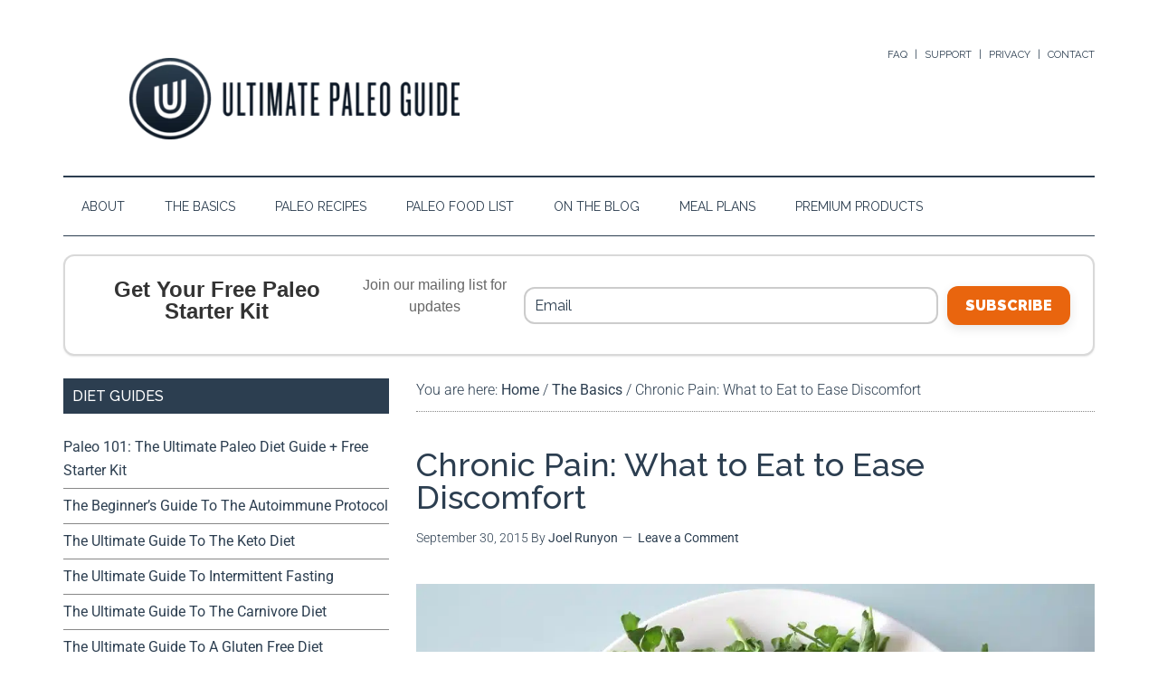

--- FILE ---
content_type: text/html; charset=UTF-8
request_url: https://ultimatepaleoguide.com/chronic-pain-what-to-eat-to-ease-discomfort/
body_size: 26792
content:
<!DOCTYPE html>
<html lang="en-US">
<head >
<meta charset="UTF-8" />
<meta name="viewport" content="width=device-width, initial-scale=1" />
<title>Chronic Pain: What to Eat to Ease Discomfort | Ultimate Paleo Guide | #1 Paleo Resource, Recipe Hub &amp; Guide</title>
<meta name="dc.title" content="Chronic Pain: What to Eat to Ease Discomfort | Ultimate Paleo Guide | #1 Paleo Resource, Recipe Hub &amp; Guide">
<meta name="dc.description" content="Chronic muscular, joint or bone pains can be caused by a number of different factors besides injury. Whether increased exercise, high levels of stress, bad sleep, nutritional deficiencies, food allergies, hormonal changes, dehydration or autoimmune disorders, these can all lead to muscular aches and pain. At one point or another,&hellip;">
<meta name="dc.relation" content="https://ultimatepaleoguide.com/chronic-pain-what-to-eat-to-ease-discomfort/">
<meta name="dc.source" content="https://ultimatepaleoguide.com/">
<meta name="dc.language" content="en_US">
<meta name="description" content="Chronic muscular, joint or bone pains can be caused by a number of different factors besides injury. Whether increased exercise, high levels of stress, bad sleep, nutritional deficiencies, food allergies, hormonal changes, dehydration or autoimmune disorders, these can all lead to muscular aches and pain. At one point or another,&hellip;">
<meta name="robots" content="index, follow, max-snippet:-1, max-image-preview:large, max-video-preview:-1">
<link rel="canonical" href="https://ultimatepaleoguide.com/chronic-pain-what-to-eat-to-ease-discomfort/">
<meta property="og:url" content="https://ultimatepaleoguide.com/chronic-pain-what-to-eat-to-ease-discomfort/">
<meta property="og:site_name" content="Ultimate Paleo Guide | #1 Paleo Resource, Recipe Hub &amp; Guide">
<meta property="og:locale" content="en_US">
<meta property="og:type" content="article">
<meta property="article:author" content="https://facebook.com/ultimatepaleoguide">
<meta property="article:publisher" content="https://facebook.com/ultimatepaleoguide">
<meta property="article:section" content="The Basics">
<meta property="og:title" content="Chronic Pain: What to Eat to Ease Discomfort | Ultimate Paleo Guide | #1 Paleo Resource, Recipe Hub &amp; Guide">
<meta property="og:description" content="Chronic muscular, joint or bone pains can be caused by a number of different factors besides injury. Whether increased exercise, high levels of stress, bad sleep, nutritional deficiencies, food allergies, hormonal changes, dehydration or autoimmune disorders, these can all lead to muscular aches and pain. At one point or another,&hellip;">
<meta property="og:image" content="https://ultimatepaleoguide.com/wp-content/uploads/2015/09/what_to_eat_to_fight_pain_1024.jpg">
<meta property="og:image:secure_url" content="https://ultimatepaleoguide.com/wp-content/uploads/2015/09/what_to_eat_to_fight_pain_1024.jpg">
<meta property="og:image:width" content="1024">
<meta property="og:image:height" content="768">
<meta property="fb:pages" content="">
<meta property="fb:admins" content="">
<meta property="fb:app_id" content="">
<meta name="twitter:card" content="summary">
<meta name="twitter:creator" content="@joelrunyon">
<meta name="twitter:title" content="Chronic Pain: What to Eat to Ease Discomfort | Ultimate Paleo Guide | #1 Paleo Resource, Recipe Hub &amp; Guide">
<meta name="twitter:description" content="Chronic muscular, joint or bone pains can be caused by a number of different factors besides injury. Whether increased exercise, high levels of stress, bad sleep, nutritional deficiencies, food allergies, hormonal changes, dehydration or autoimmune disorders, these can all lead to muscular aches and pain. At one point or another,&hellip;">
<meta name="twitter:image" content="https://ultimatepaleoguide.com/wp-content/uploads/2015/09/what_to_eat_to_fight_pain_1024-1024x768.jpg">
<link rel='dns-prefetch' href='//scripts.simpleanalyticscdn.com' />
<link rel='dns-prefetch' href='//app.bentonow.com' />
<link rel='dns-prefetch' href='//fonts.googleapis.com' />
<link rel="alternate" type="application/rss+xml" title="Ultimate Paleo Guide | #1 Paleo Resource, Recipe Hub &amp; Guide &raquo; Feed" href="https://ultimatepaleoguide.com/feed/" />
<script type="application/ld+json">{"@context":"https:\/\/schema.org\/","@type":"Article","datePublished":"2015-09-30T05:00:11-04:00","dateModified":"2022-12-19T03:33:58-05:00","mainEntityOfPage":{"@type":"WebPage","@id":"https:\/\/ultimatepaleoguide.com\/chronic-pain-what-to-eat-to-ease-discomfort\/"},"headline":"Chronic Pain: What to Eat to Ease Discomfort","author":{"@type":"Person","name":"Joel Runyon","url":"https:\/\/joelrunyon.com"},"image":{"@type":"ImageObject","url":"https:\/\/ultimatepaleoguide.com\/wp-content\/uploads\/2015\/09\/what_to_eat_to_fight_pain_1024.jpg"},"publisher":{"@type":"Organization","name":"Ultimate Paleo Guide","logo":{"@type":"ImageObject","url":"https:\/\/ultimatepaleoguide.com\/wp-content\/uploads\/2021\/01\/webclip.png","width":"256","height":"256"},"sameAs":["https:\/\/facebook.com\/ultimatepaleoguide","https:\/\/youtube.com\/ultimatepaleoguide"]},"description":"Chronic muscular, joint or bone pains can be caused by a number of different factors besides injury. Whether increased exercise, high levels of stress, bad sleep, nutritional deficiencies, food allergies, hormonal changes, dehydration or autoimmune disorders, these can all lead to muscular aches and pain. At one point or another,&hellip;"}</script>
<link rel="alternate" title="oEmbed (JSON)" type="application/json+oembed" href="https://ultimatepaleoguide.com/wp-json/oembed/1.0/embed?url=https%3A%2F%2Fultimatepaleoguide.com%2Fchronic-pain-what-to-eat-to-ease-discomfort%2F" />
<link rel="alternate" title="oEmbed (XML)" type="text/xml+oembed" href="https://ultimatepaleoguide.com/wp-json/oembed/1.0/embed?url=https%3A%2F%2Fultimatepaleoguide.com%2Fchronic-pain-what-to-eat-to-ease-discomfort%2F&#038;format=xml" />
<script>(()=>{"use strict";const e=[400,500,600,700,800,900],t=e=>`wprm-min-${e}`,n=e=>`wprm-max-${e}`,s=new Set,o="ResizeObserver"in window,r=o?new ResizeObserver((e=>{for(const t of e)c(t.target)})):null,i=.5/(window.devicePixelRatio||1);function c(s){const o=s.getBoundingClientRect().width||0;for(let r=0;r<e.length;r++){const c=e[r],a=o<=c+i;o>c+i?s.classList.add(t(c)):s.classList.remove(t(c)),a?s.classList.add(n(c)):s.classList.remove(n(c))}}function a(e){s.has(e)||(s.add(e),r&&r.observe(e),c(e))}!function(e=document){e.querySelectorAll(".wprm-recipe").forEach(a)}();if(new MutationObserver((e=>{for(const t of e)for(const e of t.addedNodes)e instanceof Element&&(e.matches?.(".wprm-recipe")&&a(e),e.querySelectorAll?.(".wprm-recipe").forEach(a))})).observe(document.documentElement,{childList:!0,subtree:!0}),!o){let e=0;addEventListener("resize",(()=>{e&&cancelAnimationFrame(e),e=requestAnimationFrame((()=>s.forEach(c)))}),{passive:!0})}})();</script><style id='wp-img-auto-sizes-contain-inline-css' type='text/css'>
img:is([sizes=auto i],[sizes^="auto," i]){contain-intrinsic-size:3000px 1500px}
/*# sourceURL=wp-img-auto-sizes-contain-inline-css */
</style>
<link rel='stylesheet' id='hfe-widgets-style-css' href='https://ultimatepaleoguide.com/wp-content/plugins/header-footer-elementor/inc/widgets-css/frontend.css?ver=2.7.0' type='text/css' media='all' />
<link rel='stylesheet' id='magazine-pro-theme-css' href='https://ultimatepaleoguide.com/wp-content/themes/magazine-pro/style.css?ver=3.0' type='text/css' media='all' />
<style id='wp-emoji-styles-inline-css' type='text/css'>

	img.wp-smiley, img.emoji {
		display: inline !important;
		border: none !important;
		box-shadow: none !important;
		height: 1em !important;
		width: 1em !important;
		margin: 0 0.07em !important;
		vertical-align: -0.1em !important;
		background: none !important;
		padding: 0 !important;
	}
/*# sourceURL=wp-emoji-styles-inline-css */
</style>
<link rel='stylesheet' id='wp-block-library-css' href='https://ultimatepaleoguide.com/wp-includes/css/dist/block-library/style.min.css?ver=6.9' type='text/css' media='all' />
<style id='global-styles-inline-css' type='text/css'>
:root{--wp--preset--aspect-ratio--square: 1;--wp--preset--aspect-ratio--4-3: 4/3;--wp--preset--aspect-ratio--3-4: 3/4;--wp--preset--aspect-ratio--3-2: 3/2;--wp--preset--aspect-ratio--2-3: 2/3;--wp--preset--aspect-ratio--16-9: 16/9;--wp--preset--aspect-ratio--9-16: 9/16;--wp--preset--color--black: #000000;--wp--preset--color--cyan-bluish-gray: #abb8c3;--wp--preset--color--white: #ffffff;--wp--preset--color--pale-pink: #f78da7;--wp--preset--color--vivid-red: #cf2e2e;--wp--preset--color--luminous-vivid-orange: #ff6900;--wp--preset--color--luminous-vivid-amber: #fcb900;--wp--preset--color--light-green-cyan: #7bdcb5;--wp--preset--color--vivid-green-cyan: #00d084;--wp--preset--color--pale-cyan-blue: #8ed1fc;--wp--preset--color--vivid-cyan-blue: #0693e3;--wp--preset--color--vivid-purple: #9b51e0;--wp--preset--gradient--vivid-cyan-blue-to-vivid-purple: linear-gradient(135deg,rgb(6,147,227) 0%,rgb(155,81,224) 100%);--wp--preset--gradient--light-green-cyan-to-vivid-green-cyan: linear-gradient(135deg,rgb(122,220,180) 0%,rgb(0,208,130) 100%);--wp--preset--gradient--luminous-vivid-amber-to-luminous-vivid-orange: linear-gradient(135deg,rgb(252,185,0) 0%,rgb(255,105,0) 100%);--wp--preset--gradient--luminous-vivid-orange-to-vivid-red: linear-gradient(135deg,rgb(255,105,0) 0%,rgb(207,46,46) 100%);--wp--preset--gradient--very-light-gray-to-cyan-bluish-gray: linear-gradient(135deg,rgb(238,238,238) 0%,rgb(169,184,195) 100%);--wp--preset--gradient--cool-to-warm-spectrum: linear-gradient(135deg,rgb(74,234,220) 0%,rgb(151,120,209) 20%,rgb(207,42,186) 40%,rgb(238,44,130) 60%,rgb(251,105,98) 80%,rgb(254,248,76) 100%);--wp--preset--gradient--blush-light-purple: linear-gradient(135deg,rgb(255,206,236) 0%,rgb(152,150,240) 100%);--wp--preset--gradient--blush-bordeaux: linear-gradient(135deg,rgb(254,205,165) 0%,rgb(254,45,45) 50%,rgb(107,0,62) 100%);--wp--preset--gradient--luminous-dusk: linear-gradient(135deg,rgb(255,203,112) 0%,rgb(199,81,192) 50%,rgb(65,88,208) 100%);--wp--preset--gradient--pale-ocean: linear-gradient(135deg,rgb(255,245,203) 0%,rgb(182,227,212) 50%,rgb(51,167,181) 100%);--wp--preset--gradient--electric-grass: linear-gradient(135deg,rgb(202,248,128) 0%,rgb(113,206,126) 100%);--wp--preset--gradient--midnight: linear-gradient(135deg,rgb(2,3,129) 0%,rgb(40,116,252) 100%);--wp--preset--font-size--small: 13px;--wp--preset--font-size--medium: 20px;--wp--preset--font-size--large: 36px;--wp--preset--font-size--x-large: 42px;--wp--preset--spacing--20: 0.44rem;--wp--preset--spacing--30: 0.67rem;--wp--preset--spacing--40: 1rem;--wp--preset--spacing--50: 1.5rem;--wp--preset--spacing--60: 2.25rem;--wp--preset--spacing--70: 3.38rem;--wp--preset--spacing--80: 5.06rem;--wp--preset--shadow--natural: 6px 6px 9px rgba(0, 0, 0, 0.2);--wp--preset--shadow--deep: 12px 12px 50px rgba(0, 0, 0, 0.4);--wp--preset--shadow--sharp: 6px 6px 0px rgba(0, 0, 0, 0.2);--wp--preset--shadow--outlined: 6px 6px 0px -3px rgb(255, 255, 255), 6px 6px rgb(0, 0, 0);--wp--preset--shadow--crisp: 6px 6px 0px rgb(0, 0, 0);}:where(.is-layout-flex){gap: 0.5em;}:where(.is-layout-grid){gap: 0.5em;}body .is-layout-flex{display: flex;}.is-layout-flex{flex-wrap: wrap;align-items: center;}.is-layout-flex > :is(*, div){margin: 0;}body .is-layout-grid{display: grid;}.is-layout-grid > :is(*, div){margin: 0;}:where(.wp-block-columns.is-layout-flex){gap: 2em;}:where(.wp-block-columns.is-layout-grid){gap: 2em;}:where(.wp-block-post-template.is-layout-flex){gap: 1.25em;}:where(.wp-block-post-template.is-layout-grid){gap: 1.25em;}.has-black-color{color: var(--wp--preset--color--black) !important;}.has-cyan-bluish-gray-color{color: var(--wp--preset--color--cyan-bluish-gray) !important;}.has-white-color{color: var(--wp--preset--color--white) !important;}.has-pale-pink-color{color: var(--wp--preset--color--pale-pink) !important;}.has-vivid-red-color{color: var(--wp--preset--color--vivid-red) !important;}.has-luminous-vivid-orange-color{color: var(--wp--preset--color--luminous-vivid-orange) !important;}.has-luminous-vivid-amber-color{color: var(--wp--preset--color--luminous-vivid-amber) !important;}.has-light-green-cyan-color{color: var(--wp--preset--color--light-green-cyan) !important;}.has-vivid-green-cyan-color{color: var(--wp--preset--color--vivid-green-cyan) !important;}.has-pale-cyan-blue-color{color: var(--wp--preset--color--pale-cyan-blue) !important;}.has-vivid-cyan-blue-color{color: var(--wp--preset--color--vivid-cyan-blue) !important;}.has-vivid-purple-color{color: var(--wp--preset--color--vivid-purple) !important;}.has-black-background-color{background-color: var(--wp--preset--color--black) !important;}.has-cyan-bluish-gray-background-color{background-color: var(--wp--preset--color--cyan-bluish-gray) !important;}.has-white-background-color{background-color: var(--wp--preset--color--white) !important;}.has-pale-pink-background-color{background-color: var(--wp--preset--color--pale-pink) !important;}.has-vivid-red-background-color{background-color: var(--wp--preset--color--vivid-red) !important;}.has-luminous-vivid-orange-background-color{background-color: var(--wp--preset--color--luminous-vivid-orange) !important;}.has-luminous-vivid-amber-background-color{background-color: var(--wp--preset--color--luminous-vivid-amber) !important;}.has-light-green-cyan-background-color{background-color: var(--wp--preset--color--light-green-cyan) !important;}.has-vivid-green-cyan-background-color{background-color: var(--wp--preset--color--vivid-green-cyan) !important;}.has-pale-cyan-blue-background-color{background-color: var(--wp--preset--color--pale-cyan-blue) !important;}.has-vivid-cyan-blue-background-color{background-color: var(--wp--preset--color--vivid-cyan-blue) !important;}.has-vivid-purple-background-color{background-color: var(--wp--preset--color--vivid-purple) !important;}.has-black-border-color{border-color: var(--wp--preset--color--black) !important;}.has-cyan-bluish-gray-border-color{border-color: var(--wp--preset--color--cyan-bluish-gray) !important;}.has-white-border-color{border-color: var(--wp--preset--color--white) !important;}.has-pale-pink-border-color{border-color: var(--wp--preset--color--pale-pink) !important;}.has-vivid-red-border-color{border-color: var(--wp--preset--color--vivid-red) !important;}.has-luminous-vivid-orange-border-color{border-color: var(--wp--preset--color--luminous-vivid-orange) !important;}.has-luminous-vivid-amber-border-color{border-color: var(--wp--preset--color--luminous-vivid-amber) !important;}.has-light-green-cyan-border-color{border-color: var(--wp--preset--color--light-green-cyan) !important;}.has-vivid-green-cyan-border-color{border-color: var(--wp--preset--color--vivid-green-cyan) !important;}.has-pale-cyan-blue-border-color{border-color: var(--wp--preset--color--pale-cyan-blue) !important;}.has-vivid-cyan-blue-border-color{border-color: var(--wp--preset--color--vivid-cyan-blue) !important;}.has-vivid-purple-border-color{border-color: var(--wp--preset--color--vivid-purple) !important;}.has-vivid-cyan-blue-to-vivid-purple-gradient-background{background: var(--wp--preset--gradient--vivid-cyan-blue-to-vivid-purple) !important;}.has-light-green-cyan-to-vivid-green-cyan-gradient-background{background: var(--wp--preset--gradient--light-green-cyan-to-vivid-green-cyan) !important;}.has-luminous-vivid-amber-to-luminous-vivid-orange-gradient-background{background: var(--wp--preset--gradient--luminous-vivid-amber-to-luminous-vivid-orange) !important;}.has-luminous-vivid-orange-to-vivid-red-gradient-background{background: var(--wp--preset--gradient--luminous-vivid-orange-to-vivid-red) !important;}.has-very-light-gray-to-cyan-bluish-gray-gradient-background{background: var(--wp--preset--gradient--very-light-gray-to-cyan-bluish-gray) !important;}.has-cool-to-warm-spectrum-gradient-background{background: var(--wp--preset--gradient--cool-to-warm-spectrum) !important;}.has-blush-light-purple-gradient-background{background: var(--wp--preset--gradient--blush-light-purple) !important;}.has-blush-bordeaux-gradient-background{background: var(--wp--preset--gradient--blush-bordeaux) !important;}.has-luminous-dusk-gradient-background{background: var(--wp--preset--gradient--luminous-dusk) !important;}.has-pale-ocean-gradient-background{background: var(--wp--preset--gradient--pale-ocean) !important;}.has-electric-grass-gradient-background{background: var(--wp--preset--gradient--electric-grass) !important;}.has-midnight-gradient-background{background: var(--wp--preset--gradient--midnight) !important;}.has-small-font-size{font-size: var(--wp--preset--font-size--small) !important;}.has-medium-font-size{font-size: var(--wp--preset--font-size--medium) !important;}.has-large-font-size{font-size: var(--wp--preset--font-size--large) !important;}.has-x-large-font-size{font-size: var(--wp--preset--font-size--x-large) !important;}
/*# sourceURL=global-styles-inline-css */
</style>

<style id='classic-theme-styles-inline-css' type='text/css'>
/*! This file is auto-generated */
.wp-block-button__link{color:#fff;background-color:#32373c;border-radius:9999px;box-shadow:none;text-decoration:none;padding:calc(.667em + 2px) calc(1.333em + 2px);font-size:1.125em}.wp-block-file__button{background:#32373c;color:#fff;text-decoration:none}
/*# sourceURL=/wp-includes/css/classic-themes.min.css */
</style>
<link rel='stylesheet' id='wprm-public-css' href='https://ultimatepaleoguide.com/wp-content/plugins/wp-recipe-maker/dist/public-legacy.css?ver=10.2.2' type='text/css' media='all' />
<link rel='stylesheet' id='toc-stylesheet-css' href='https://ultimatepaleoguide.com/wp-content/themes/magazine-pro/toc.css?ver=3.6.1' type='text/css' media='all' />
<link rel='stylesheet' id='toc-upg-stylesheet-css' href='https://ultimatepaleoguide.com/wp-content/themes/magazine-pro/toc-upg.css?ver=3.6.1' type='text/css' media='all' />
<link rel='stylesheet' id='toggle-menu-stylesheet-css' href='https://ultimatepaleoguide.com/wp-content/themes/magazine-pro/upg-menu.css?ver=3.6.1' type='text/css' media='all' />
<link rel='stylesheet' id='page-list-style-css' href='https://ultimatepaleoguide.com/wp-content/plugins/page-list/css/page-list.css?ver=5.9' type='text/css' media='all' />
<link rel='stylesheet' id='wprm-template-css' href='https://ultimatepaleoguide.com/wp-content/plugins/wp-recipe-maker/templates/recipe/legacy/simple/simple.min.css?ver=10.2.2' type='text/css' media='all' />
<link rel='stylesheet' id='hfe-style-css' href='https://ultimatepaleoguide.com/wp-content/plugins/header-footer-elementor/assets/css/header-footer-elementor.css?ver=2.7.0' type='text/css' media='all' />
<link rel='stylesheet' id='elementor-icons-css' href='https://ultimatepaleoguide.com/wp-content/plugins/elementor/assets/lib/eicons/css/elementor-icons.min.css?ver=5.44.0' type='text/css' media='all' />
<link rel='stylesheet' id='elementor-frontend-css' href='https://ultimatepaleoguide.com/wp-content/plugins/elementor/assets/css/frontend.min.css?ver=3.33.2' type='text/css' media='all' />
<link rel='stylesheet' id='elementor-post-22321-css' href='https://ultimatepaleoguide.com/wp-content/uploads/elementor/css/post-22321.css?ver=1764799621' type='text/css' media='all' />
<link rel='stylesheet' id='google-fonts-css' href='//fonts.googleapis.com/css?family=Roboto%3A300%2C400%7CRaleway%3A400%2C500%2C900&#038;ver=3.0' type='text/css' media='all' />
<link rel='stylesheet' id='hfe-elementor-icons-css' href='https://ultimatepaleoguide.com/wp-content/plugins/elementor/assets/lib/eicons/css/elementor-icons.min.css?ver=5.34.0' type='text/css' media='all' />
<link rel='stylesheet' id='hfe-icons-list-css' href='https://ultimatepaleoguide.com/wp-content/plugins/elementor/assets/css/widget-icon-list.min.css?ver=3.24.3' type='text/css' media='all' />
<link rel='stylesheet' id='hfe-social-icons-css' href='https://ultimatepaleoguide.com/wp-content/plugins/elementor/assets/css/widget-social-icons.min.css?ver=3.24.0' type='text/css' media='all' />
<link rel='stylesheet' id='hfe-social-share-icons-brands-css' href='https://ultimatepaleoguide.com/wp-content/plugins/elementor/assets/lib/font-awesome/css/brands.css?ver=5.15.3' type='text/css' media='all' />
<link rel='stylesheet' id='hfe-social-share-icons-fontawesome-css' href='https://ultimatepaleoguide.com/wp-content/plugins/elementor/assets/lib/font-awesome/css/fontawesome.css?ver=5.15.3' type='text/css' media='all' />
<link rel='stylesheet' id='hfe-nav-menu-icons-css' href='https://ultimatepaleoguide.com/wp-content/plugins/elementor/assets/lib/font-awesome/css/solid.css?ver=5.15.3' type='text/css' media='all' />
<link rel='stylesheet' id='hfe-widget-blockquote-css' href='https://ultimatepaleoguide.com/wp-content/plugins/elementor-pro/assets/css/widget-blockquote.min.css?ver=3.25.0' type='text/css' media='all' />
<link rel='stylesheet' id='hfe-mega-menu-css' href='https://ultimatepaleoguide.com/wp-content/plugins/elementor-pro/assets/css/widget-mega-menu.min.css?ver=3.26.2' type='text/css' media='all' />
<link rel='stylesheet' id='hfe-nav-menu-widget-css' href='https://ultimatepaleoguide.com/wp-content/plugins/elementor-pro/assets/css/widget-nav-menu.min.css?ver=3.26.0' type='text/css' media='all' />
<link rel='stylesheet' id='elementor-gf-local-lato-css' href='https://ultimatepaleoguide.com/wp-content/uploads/elementor/google-fonts/css/lato.css?ver=1744835516' type='text/css' media='all' />
<link rel='stylesheet' id='elementor-gf-local-roboto-css' href='https://ultimatepaleoguide.com/wp-content/uploads/elementor/google-fonts/css/roboto.css?ver=1744835519' type='text/css' media='all' />
<script type="text/javascript" src="https://ultimatepaleoguide.com/wp-content/themes/magazine-pro/upg-menu.js?ver=3.6.1" id="toggle-menu-script-js"></script>
<script type="text/javascript" src="https://ultimatepaleoguide.com/wp-content/themes/magazine-pro/single-custom-script.js?ver=4.0.0" id="custom-script-js"></script>
<script type="text/javascript" src="https://ultimatepaleoguide.com/wp-content/themes/magazine-pro/jquery.waypoints.min.js?ver=3.6.1" id="custom-jquery-waypoints-js"></script>
<script type="text/javascript" src="https://ultimatepaleoguide.com/wp-includes/js/jquery/jquery.min.js?ver=3.7.1" id="jquery-core-js"></script>
<script type="text/javascript" src="https://ultimatepaleoguide.com/wp-includes/js/jquery/jquery-migrate.min.js?ver=3.4.1" id="jquery-migrate-js"></script>
<script type="text/javascript" id="jquery-js-after">
/* <![CDATA[ */
!function($){"use strict";$(document).ready(function(){$(this).scrollTop()>100&&$(".hfe-scroll-to-top-wrap").removeClass("hfe-scroll-to-top-hide"),$(window).scroll(function(){$(this).scrollTop()<100?$(".hfe-scroll-to-top-wrap").fadeOut(300):$(".hfe-scroll-to-top-wrap").fadeIn(300)}),$(".hfe-scroll-to-top-wrap").on("click",function(){$("html, body").animate({scrollTop:0},300);return!1})})}(jQuery);
!function($){'use strict';$(document).ready(function(){var bar=$('.hfe-reading-progress-bar');if(!bar.length)return;$(window).on('scroll',function(){var s=$(window).scrollTop(),d=$(document).height()-$(window).height(),p=d? s/d*100:0;bar.css('width',p+'%')});});}(jQuery);
//# sourceURL=jquery-js-after
/* ]]> */
</script>
<script type="text/javascript" src="https://ultimatepaleoguide.com/wp-content/themes/magazine-pro/js/entry-date.js?ver=1.0.0" id="magazine-entry-date-js"></script>
<script type="text/javascript" src="https://ultimatepaleoguide.com/wp-content/themes/magazine-pro/js/responsive-menu.js?ver=1.0.0" id="magazine-responsive-menu-js"></script>
<link rel="https://api.w.org/" href="https://ultimatepaleoguide.com/wp-json/" /><link rel="alternate" title="JSON" type="application/json" href="https://ultimatepaleoguide.com/wp-json/wp/v2/posts/7509" /><link rel="EditURI" type="application/rsd+xml" title="RSD" href="https://ultimatepaleoguide.com/xmlrpc.php?rsd" />
<meta name="generator" content="WordPress 6.9" />
<link rel='shortlink' href='https://ultimatepaleoguide.com/?p=7509' />
<style type="text/css"> .wprm-automatic-recipe-snippets a.wprm-jump-to-recipe-shortcode, .wprm-automatic-recipe-snippets a.wprm-jump-to-video-shortcode, .wprm-automatic-recipe-snippets a.wprm-print-recipe-shortcode { background-color: #2c3e50; color: #ffffff !important;} html body .wprm-recipe-container { color: #333333; } html body .wprm-recipe-container a.wprm-recipe-print { color: #333333; } html body .wprm-recipe-container a.wprm-recipe-print:hover { color: #333333; } html body .wprm-recipe-container .wprm-recipe { background-color: #ffffff; } html body .wprm-recipe-container .wprm-recipe { border-color: #aaaaaa; } html body .wprm-recipe-container .wprm-recipe-tastefully-simple .wprm-recipe-time-container { border-color: #aaaaaa; } html body .wprm-recipe-container .wprm-recipe .wprm-color-border { border-color: #aaaaaa; } html body .wprm-recipe-container a { color: #3498db; } html body .wprm-recipe-container .wprm-recipe-tastefully-simple .wprm-recipe-name { color: #000000; } html body .wprm-recipe-container .wprm-recipe-tastefully-simple .wprm-recipe-header { color: #000000; } html body .wprm-recipe-container h1 { color: #000000; } html body .wprm-recipe-container h2 { color: #000000; } html body .wprm-recipe-container h3 { color: #000000; } html body .wprm-recipe-container h4 { color: #000000; } html body .wprm-recipe-container h5 { color: #000000; } html body .wprm-recipe-container h6 { color: #000000; } html body .wprm-recipe-container svg path { fill: #343434; } html body .wprm-recipe-container svg rect { fill: #343434; } html body .wprm-recipe-container svg polygon { stroke: #343434; } html body .wprm-recipe-container .wprm-rating-star-full svg polygon { fill: #343434; } html body .wprm-recipe-container .wprm-recipe .wprm-color-accent { background-color: #2c3e50; } html body .wprm-recipe-container .wprm-recipe .wprm-color-accent { color: #ffffff; } html body .wprm-recipe-container .wprm-recipe .wprm-color-accent a.wprm-recipe-print { color: #ffffff; } html body .wprm-recipe-container .wprm-recipe .wprm-color-accent a.wprm-recipe-print:hover { color: #ffffff; } html body .wprm-recipe-container .wprm-recipe-colorful .wprm-recipe-header { background-color: #2c3e50; } html body .wprm-recipe-container .wprm-recipe-colorful .wprm-recipe-header { color: #ffffff; } html body .wprm-recipe-container .wprm-recipe-colorful .wprm-recipe-meta > div { background-color: #3498db; } html body .wprm-recipe-container .wprm-recipe-colorful .wprm-recipe-meta > div { color: #ffffff; } html body .wprm-recipe-container .wprm-recipe-colorful .wprm-recipe-meta > div a.wprm-recipe-print { color: #ffffff; } html body .wprm-recipe-container .wprm-recipe-colorful .wprm-recipe-meta > div a.wprm-recipe-print:hover { color: #ffffff; } .wprm-rating-star svg polygon { stroke: #343434; } .wprm-rating-star.wprm-rating-star-full svg polygon { fill: #343434; } html body .wprm-recipe-container .wprm-recipe-instruction-image { text-align: left; } html body .wprm-recipe-container li.wprm-recipe-ingredient { list-style-type: disc; } html body .wprm-recipe-container li.wprm-recipe-instruction { list-style-type: decimal; } .tippy-box[data-theme~="wprm"] { background-color: #333333; color: #FFFFFF; } .tippy-box[data-theme~="wprm"][data-placement^="top"] > .tippy-arrow::before { border-top-color: #333333; } .tippy-box[data-theme~="wprm"][data-placement^="bottom"] > .tippy-arrow::before { border-bottom-color: #333333; } .tippy-box[data-theme~="wprm"][data-placement^="left"] > .tippy-arrow::before { border-left-color: #333333; } .tippy-box[data-theme~="wprm"][data-placement^="right"] > .tippy-arrow::before { border-right-color: #333333; } .tippy-box[data-theme~="wprm"] a { color: #FFFFFF; } .wprm-comment-rating svg { width: 18px !important; height: 18px !important; } img.wprm-comment-rating { width: 90px !important; height: 18px !important; } body { --comment-rating-star-color: #343434; } body { --wprm-popup-font-size: 16px; } body { --wprm-popup-background: #ffffff; } body { --wprm-popup-title: #000000; } body { --wprm-popup-content: #444444; } body { --wprm-popup-button-background: #444444; } body { --wprm-popup-button-text: #ffffff; } body { --wprm-popup-accent: #747B2D; }</style><style type="text/css">.wprm-glossary-term {color: #5A822B;text-decoration: underline;cursor: help;}</style><style>.wpupg-grid { transition: height 0.8s; }</style><link rel="pingback" href="https://ultimatepaleoguide.com/xmlrpc.php" />
<meta name="p:domain_verify" content="2328a1b515e43f9d72a1340332b30b9b" />
<meta name="google-site-verification" content="k80O-TVuOlV2jsN1Mk4x3MTTOO9fGffxS2FsGQtqp08" />
<meta name="p:domain_verify" content="71a617b6804e059344a22a3fdd2e3f05"/>


<script>
  (function(i,s,o,g,r,a,m){i['GoogleAnalyticsObject']=r;i[r]=i[r]||function(){
  (i[r].q=i[r].q||[]).push(arguments)},i[r].l=1*new Date();a=s.createElement(o),
  m=s.getElementsByTagName(o)[0];a.async=1;a.src=g;m.parentNode.insertBefore(a,m)
  })(window,document,'script','//www.google-analytics.com/analytics.js','ga');

  ga('create', 'UA-27046057-3', 'auto');
  ga('send', 'pageview');

</script>

<!-- Facebook Pixel Code -->
<script>
  !function(f,b,e,v,n,t,s)
  {if(f.fbq)return;n=f.fbq=function(){n.callMethod?
  n.callMethod.apply(n,arguments):n.queue.push(arguments)};
  if(!f._fbq)f._fbq=n;n.push=n;n.loaded=!0;n.version='2.0';
  n.queue=[];t=b.createElement(e);t.async=!0;
  t.src=v;s=b.getElementsByTagName(e)[0];
  s.parentNode.insertBefore(t,s)}(window, document,'script',
  'https://connect.facebook.net/en_US/fbevents.js');
  fbq('init', '1899240006850137');
  fbq('track', 'PageView');
</script>
<noscript><img height="1" width="1" style="display:none"
  src="https://www.facebook.com/tr?id=1899240006850137&ev=PageView&noscript=1"
/></noscript>
<!-- End Facebook Pixel Code -->

<meta name="ahrefs-site-verification" content="f8bad7fc9cd25a2664137cad41df4345a0248929cdf9d1c32d2d60c3de5f784d">

<script data-ad-client="ca-pub-3631210811066950" async src="https://pagead2.googlesyndication.com/pagead/js/adsbygoogle.js"></script>

<meta name="msvalidate.01" content="6BAFE3610950D0E9F24D8CFC9C313AE2" />
<meta name='ir-site-verification-token' value='-1978155522'><style type="text/css">.site-title a { background: url(/wp-content/uploads/2017/07/cropped-UPG_Circle_Horizontal_Color_PNG-1.png) no-repeat !important; }</style>
<meta name="generator" content="Elementor 3.33.2; features: additional_custom_breakpoints; settings: css_print_method-external, google_font-enabled, font_display-swap">

<!-- BEGIN Clicky Analytics v2.2.4 Tracking - https://wordpress.org/plugins/clicky-analytics/ -->
<script type="text/javascript">
  var clicky_custom = clicky_custom || {};
  clicky_custom.outbound_pattern = ['/go/','/out/'];
</script>

<script async src="//static.getclicky.com/101393054.js"></script>

<!-- END Clicky Analytics v2.2.4 Tracking -->

      <meta name="onesignal" content="wordpress-plugin"/>
            <script>

      window.OneSignalDeferred = window.OneSignalDeferred || [];

      OneSignalDeferred.push(function(OneSignal) {
        var oneSignal_options = {};
        window._oneSignalInitOptions = oneSignal_options;

        oneSignal_options['serviceWorkerParam'] = { scope: '/' };
oneSignal_options['serviceWorkerPath'] = 'OneSignalSDKWorker.js.php';

        OneSignal.Notifications.setDefaultUrl("https://ultimatepaleoguide.com");

        oneSignal_options['wordpress'] = true;
oneSignal_options['appId'] = '555b6c75-6b58-43ef-8b9a-8bcb27d92a11';
oneSignal_options['allowLocalhostAsSecureOrigin'] = true;
oneSignal_options['httpPermissionRequest'] = { };
oneSignal_options['httpPermissionRequest']['enable'] = true;
oneSignal_options['welcomeNotification'] = { };
oneSignal_options['welcomeNotification']['title'] = "Ultimate Paleo Guide";
oneSignal_options['welcomeNotification']['message'] = "";
oneSignal_options['welcomeNotification']['url'] = "http://ultimatepaleoguide.com";
oneSignal_options['path'] = "https://ultimatepaleoguide.com/wp-content/plugins/onesignal-free-web-push-notifications/sdk_files/";
oneSignal_options['safari_web_id'] = "web.onesignal.auto.028d9952-ba2c-477b-babc-6aee5c5ba0de";
oneSignal_options['promptOptions'] = { };
oneSignal_options['promptOptions']['siteName'] = "http://ultimatepaleoguide.com";
oneSignal_options['notifyButton'] = { };
oneSignal_options['notifyButton']['enable'] = true;
oneSignal_options['notifyButton']['position'] = 'bottom-left';
oneSignal_options['notifyButton']['theme'] = 'default';
oneSignal_options['notifyButton']['size'] = 'medium';
oneSignal_options['notifyButton']['showCredit'] = true;
oneSignal_options['notifyButton']['text'] = {};
              OneSignal.init(window._oneSignalInitOptions);
              OneSignal.Slidedown.promptPush()      });

      function documentInitOneSignal() {
        var oneSignal_elements = document.getElementsByClassName("OneSignal-prompt");

        var oneSignalLinkClickHandler = function(event) { OneSignal.Notifications.requestPermission(); event.preventDefault(); };        for(var i = 0; i < oneSignal_elements.length; i++)
          oneSignal_elements[i].addEventListener('click', oneSignalLinkClickHandler, false);
      }

      if (document.readyState === 'complete') {
           documentInitOneSignal();
      }
      else {
           window.addEventListener("load", function(event){
               documentInitOneSignal();
          });
      }
    </script>
			<style>
				.e-con.e-parent:nth-of-type(n+4):not(.e-lazyloaded):not(.e-no-lazyload),
				.e-con.e-parent:nth-of-type(n+4):not(.e-lazyloaded):not(.e-no-lazyload) * {
					background-image: none !important;
				}
				@media screen and (max-height: 1024px) {
					.e-con.e-parent:nth-of-type(n+3):not(.e-lazyloaded):not(.e-no-lazyload),
					.e-con.e-parent:nth-of-type(n+3):not(.e-lazyloaded):not(.e-no-lazyload) * {
						background-image: none !important;
					}
				}
				@media screen and (max-height: 640px) {
					.e-con.e-parent:nth-of-type(n+2):not(.e-lazyloaded):not(.e-no-lazyload),
					.e-con.e-parent:nth-of-type(n+2):not(.e-lazyloaded):not(.e-no-lazyload) * {
						background-image: none !important;
					}
				}
			</style>
			<link rel="icon" href="https://ultimatepaleoguide.com/wp-content/uploads/2017/07/cropped-UPG_Square_Logo_Color_PNG-32x32.png" sizes="32x32" />
<link rel="icon" href="https://ultimatepaleoguide.com/wp-content/uploads/2017/07/cropped-UPG_Square_Logo_Color_PNG-192x192.png" sizes="192x192" />
<link rel="apple-touch-icon" href="https://ultimatepaleoguide.com/wp-content/uploads/2017/07/cropped-UPG_Square_Logo_Color_PNG-180x180.png" />
<meta name="msapplication-TileImage" content="https://ultimatepaleoguide.com/wp-content/uploads/2017/07/cropped-UPG_Square_Logo_Color_PNG-270x270.png" />
		<style type="text/css" id="wp-custom-css">
			@media screen and (max-width: 400px) {
	ul#menu-footer li {
		display: block;
		padding: 13px 10px;
	}
	
	.footer-widgets li {
		margin-bottom: 2.6rem;
	}
	
	.sidebar li {
		padding: 11px 0px;
	}
	
	.widget-wrap img {
		margin-bottom: 20px;
	}
}

.upg-custom-optin {
	max-width: 1140px;
	margin: 0 auto;
	padding: 20px 0;
}

a {
	overflow-wrap: break-word;
}

/* Elementor */
.banner-form form.wpcf7-form.init p {
    display: flex;
}
.tooltip {
    opacity: 1 !IMPORTANT;
}
.fotter-form form.wpcf7-form.init p {
    display: inline-block !important;
    text-align: center;
    width: 100% !important;
    max-width: 865px;
}
.page-id-261 span.elementor-button-content-wrapper:hover {
    transition: all 0.3s linear !Important;
}
.face a.fa.fa-facebook {
    font-size: 12px;
    border: 1px solid #dfdfdf;
	    padding: 6.5px 13.5px;
    margin-top: 0px !IMPORTANT;
background: #fff;
  color: #000;
}
.face a.fa.fa-facebook:before {
    margin-left: -4px !important;
}
a.no-chan.fa.fa-facebook:hover {
    color:  #000;
	opacity: .5
}
.fotter-form div#wpcf7-f193-p61-o2 {
    text-align: center;
    margin-top: 30px;
}
.fotter-form input.wpcf7-form-control.has-spinner.wpcf7-submit {
    width: 100%;
    margin-top: 15px !important;
}
.fotter-form form.wpcf7-form.init p {
    display: block;
    text-align: center;
}
.fotter-form input.wpcf7-form-control.wpcf7-text.wpcf7-email.wpcf7-validates-as-required::placeholder {
    font-size: 18px !important;
    font-weight: 400 !important;
    opacity: 66%;
    color: #000;
    font-family: 'Nunito Sans' !important;
}
.banner-form input.wpcf7-form-control.wpcf7-text.wpcf7-email.wpcf7-validates-as-required::placeholder {
    font-size: 18px !important;
    font-weight: 400 !important;
    opacity: 66%;
    color: #000;
    font-family: 'Nunito Sans' !important;
}
.fotter-form input.wpcf7-form-control.has-spinner.wpcf7-submit {
    background-color: #ffaa21;
    margin-top: 2px !important;
    margin-bottom: 8px !important;
    border: none !important;
    border-radius: inherit !important;
    font-size: 18px !important;
    font-weight: 400 !important;
    padding-left: 40px;
    padding-right: 40px !important;
}
.banner-form input.wpcf7-form-control.has-spinner.wpcf7-submit {
    background-color: #ffaa21;
    margin-top: 2px !important;
    margin-bottom: 0px !important;
    border: none !important;
    border-radius: inherit !important;
    font-size: 18px !important;
    font-weight: 400 !important;
    padding-left: 40px;
    padding-right: 40px !important;
}
.banner-form input.wpcf7-form-control.wpcf7-text.wpcf7-email.wpcf7-validates-as-required {
    border-radius: inherit !important;
    border: 1px solid #ffaa21;
    padding-top: 13px !important;
    padding-bottom: 13px !important;
    margin-top: 2px;
}
.fotter-form input.wpcf7-form-control.wpcf7-text.wpcf7-email.wpcf7-validates-as-required {
    border-radius: inherit !important;
    border: 1px solid #ffaa21;
    padding-top: 13px !important;
    padding-bottom: 13px !important;
    margin-top: 2px;
}

.hero-section-one {
    align-items: center;
    background-image: linear-gradient(180deg,hsla(0,0%,100%,0.35),hsla(0,0%,100%,0.35)),linear-gradient(83deg,rgba(255,255,255,0.6) 38%,hsla(0,0%,100%,0.11)),url(https://ultimatepaleoguide.com/wp-content/uploads/2021/01/Paleo-Hero-Image-com-p-1080.jpeg);
    background-position: 0 0,0 0,100% 50%;
    background-size: auto,auto,cover;
    transition: opacity 200ms ease;
    color: #192024;
}
.first-header-form input#form-field-email {
    padding-top: 11px !important;
    padding-bottom: 11px !important;
}
.first-header-form button.elementor-button.elementor-size-md {
    border-radius: inherit !important;
    background-image: none !important;
    background-color: #ffaa21 !important;
}
.hh .elementor-widget-image img {
    height: 200px;
    object-fit: cover;
}

.image-boxx {
    height: 200px;
}
.containerdd:before {
    content: "";
    width: 95%;
    height: 100%;
    position: absolute;
    background-color: #000;
    opacity: 0.5;
}
.main-body-bozx .has_eae_slider.elementor-column.elementor-col-50.elementor-inner-column.elementor-element.elementor-element-4a93245d.sec-colum.ae-link-yes {
    width: 100%;
}
.main-body-bozx .has_eae_slider.elementor-column.elementor-col-50.elementor-inner-column.elementor-element.elementor-element-123f269a.sec-colum.ae-link-yes {
    width: 100%;
}

/*Responsiveness*/
@media only screen and (max-width: 1024px) {

body .all-our.first-sec-r:nth-child(3) .overlay {
    left: 9px !important;
}
.overlay {
    left: -17px !important;
    top: 50% !important;
    height: 53% !important;
    width: 100% !important;
}


.extra-dv-banner {
    left: -18% !important;
}
.navigation-fotter .elementor-container.elementor-column-gap-default {
    width: 98%;
}
.navigation-fotter .elementor-widget-container {
    padding-bottom: 0px !important;
    padding-top: 6px !important;
}
.blg-boxx-healthy:nth-child(4) {
    margin-left: 0px !important;
}
.main-foods-sec .elementor-inner-section {
    margin-top: 5px !important;
}
.main-foods-sec h3.elementor-heading-title.elementor-size-default {
    height: 74px !important;
}
.gallery-cell.is-selected {
    padding: 0px 10px !important;
}

.blg-boxx-healthy {
    min-height: 365px !important;
}
.elementor-widget-container {
    padding: 10px !important;
}
.logog-test .elementor-widget-container {
    padding: 0px !important;
}
}
@media only screen and (max-width: 479px) {
.full-height-image .elementor-widget-container {
    padding: 0px !important;
}
.ulti a {
    font-size: 20px !important;
    margin-left: -10px;
}
.hfe-nav-menu__toggle.elementor-clickable {
    margin-top: 0px !important;
}
body .hero-section-one h1.elementor-heading-title.elementor-size-default {
    font-size: 30px !important;
    text-align: center !important;
}
.hero-section-one .elementor-widget-container {
    margin-top: 0px !important;
    text-align: center !important;
}
}
@media only screen and (max-width: 767px) and (min-width: 479px) {

.hero-section-one h1.elementor-heading-title.elementor-size-default {
    font-size: 40px !important;
    text-align: left;
}
.hero-section-one .elementor-widget-container {
    margin-top: 0px !important;
    text-align: left;
}
    
}


@media only screen and (max-width: 1440px) and (min-width: 1024px){
.ulti {
    width: 24% !important;
}
.page-id-61 .elementor-container {
    max-width: 1365px !important;
}
}
@media only screen and (max-width: 375px) {
body.page-id-261 .extra-dv-banner {
	left: -46% !Important; }
.formkit-field {
    width: 50% !important;
}
.banner-form input.wpcf7-form-control.wpcf7-text.wpcf7-email.wpcf7-validates-as-required {
    width: 210px !important;
}
}
@media only screen and (max-width: 320px) {
.elementor-sticky--active .extra-dv-banner {
    left: -54% !important;
}
body .elementor-widget-container .extra-dv-banner{
	left: -57% !Important; }
.first-button a.elementor-button {
    padding: 14px 20px !important;
}
.impossible-form form.wpcf7-form.init {
    margin-left: -10px !important;
}
.banner-form input.wpcf7-form-control.wpcf7-text.wpcf7-email.wpcf7-validates-as-required {
    width: 177px !important;
}
}
@media only screen and (max-width: 425px) {
body .extra-dv-banner {
	left: -40% !Important;}
.banner-sec-impos .elementor-widget-container {
    padding: 0px !important;
}
.banner-sec-impos {
    padding-top: 20px !important;
}
.banne-form button.formkit-submit.formkit-submit {
    width: 134px !important;
}
.banner-form input.wpcf7-form-control.has-spinner.wpcf7-submit {
    padding-left: 10px !important;
    padding-right: 10px !important;
    width: 100% !important;
    max-width: 100px;
}
div#wpcf7-f193-p61-o1 {
    width: 90%;
    margin: auto !important;
}
.banner-form input.wpcf7-form-control.wpcf7-text.wpcf7-email.wpcf7-validates-as-required {
    width: 245px;
}
.hero-section-one {
    padding-bottom: 0px !important;
}
input.wpcf7-form-control.has-spinner.wpcf7-submit {
    width: 100%;
    margin-top: 10px !important;
}
.logog-test .elementor-widget-container {
    padding: 0px !important;
}
.hfe-nav-menu-icon {
    margin-top: -8px !important;
}
}
.blg-boxx-healthy {
    min-height: 315px;
}
@media only screen and (max-width: 767px) {
.gallery-cell {
    width: 100% !important;
    height: 500px;
    margin-left: -4%;
}
.elementor-sticky--active .extra-dv-banner {
    bottom: -249px !important;
}
.mob-ico.man-social-icon .main-icon-div {
    width: 100% !important;
    max-width: 100% !important;
    margin: auto !IMPORTANT;
    display: block !important;
    text-align: center;
}
.tooltip.face {
    margin-top: -4px;
}
.opaci {
    display: flex !important;
    justify-content: center;
}
a.no-chan.fa.fa-facebook {
    position: absolute;
    top: -27px;
    right: -6px;
}
.mob-ico.man-social-icon .tooltip {
    padding-left: 10px;
    padding-right: 10px;
}

.last-impossible.impossible-form form.wpcf7-form.init p {
    display: block !important;
}

.last-impossible input.wpcf7-form-control.has-spinner.wpcf7-submit {
    width: 100% !important;
    margin-top: 15px !important;

}

.last-impossible div#wpcf7-f419-p261-o1 {
    padding: 0px !important;
}


.gallery-cell.is-selected {
    padding: 0px !important;
}
.flickity-viewport {
    height: 300px !important;
}
.gallery-cell {
    height: 300px !important;
}
.hfe-nav-menu__toggle.elementor-clickable {
    margin-top: -22px;
}

.blogs-boxx .elementor-widget-container {
    width: 100% !important;
    }
.icon-sectione-mob .elementor-widget-container img {
    width: 70% !important;
    margin: auto !important;
}
.sec-colum {
    margin: 0px 10px !important;
    height: 300px !IMPORTANT;
}
.impossible-form input.wpcf7-form-control.has-spinner.wpcf7-submit {
    margin-left: 0px !IMPORTANT;
}
div#wpcf7-f419-p261-o1 {
    padding: 30px !IMPORTANT;
}
.extra-dv-banner {
    left: -20% !Important;
    bottom: -152px !important;
	margin-left: 0px !important;
}
.formob .elementor-widget-container {
    padding: 0px !important;
}
.class-for-diff {
    top: -75px !IMPORTANT;
    max-width: 94% !IMPORTANT;
    left: 3% !IMPORTANT;
}
.man-social-icon .main-icon-div {
    width: 100% !important;
    max-width: 44% !important;
    margin: auto !IMPORTANT;
}
p.vertical-txt:before {
    width: 28px !important;
    left: -20% !important;
}
.teet-mob {
    max-width: 60%;
    margin: auto;
    letter-spacing: 2px;
}
.icon-sectione-mob img.attachment-medium.size-medium.wp-image-54 {
    width: 40px !important;
}
.Background-sec-stobery .elementor-widget-wrap.elementor-element-populated {
    background-color: #fff !important;
}

.blankoo {
    display: none;
}
}
.image-boxx {
    transition: 0.5s linear;
}
.image-boxx:hover {
    transform: scale(1.02) !important;
}
.elementor-button[type="submit"] {
    width: 100%;
}
.blogs-boxx .elementor-widget-container img {
    overflow: hidden;
    width: 100%;
    display: inline-block;
    max-width: 100%;
    transition: .5s ease;
}
.blogs-boxx .elementor-widget-container {
     display: inline-block;
      overflow: hidden;
}
.rrr img {
    height: 550px;
    object-fit: cover;
}
.blogs-boxx .elementor-widget-container img:hover {

-webkit-transform: scale(1.05,1.05);
    -moz-transform: scale(1.05,1.05);
    transform: scale(1.05,1.05);
}
.button-sec-two a.elementor-button-link.elementor-button.elementor-size-sm {
    background-image: none !important;
    background-color: #ffaa21;
    border-radius: inherit !important;
}
.containerdd  img.image {
    height: 313px !important;
    width: 100% !important;
    object-fit: cover;
}
h3.lefy-tect {
    color: #FFFFFF;
    font-family: "Poppins", Sans-serif;
    font-weight: 700;
}
.diet-link-text{
    color:#000;
}





/* Impossible page css */
/* tooltip */
.tooltip {
  position: relative;
  display: inline-block;
}

.tooltip .tooltiptext {
  visibility: hidden;
  width: 80px;
  background-color: #fff;
  color: #000;
  text-align: center;
  border-radius: 6px;
  padding: 3px 0;
  position: absolute;
  z-index: 1;
  bottom: 110%;
  left: 50%;
  margin-left: -48px;
  opacity: 0;
  transition: opacity 0.3s;
box-shadow: 0 3px 40px 90px rgb(0 0 0 / 3%);
    margin-bottom: 8px;
}
.bbaner {
    left: 12px !important;
}
.tooltip .tooltiptext::after {
  content: "";
  position: absolute;
  top: 100%;
  left: 50%;
  margin-left: -5px;
  border-width: 5px;
  border-style: solid;
  border-color: #fff transparent transparent transparent;
 box-shadow: 0 3px 40px 10px rgb(0 0 0 / 3%);
}

.tooltip:hover .tooltiptext {
  visibility: visible;
  opacity: 1;
}
/* tooltip */
.tooltip {
    padding-right: 12px;
}
.animation-text-changer h2 {
    color: #fff !important;
    margin-top: 0px;
    margin-bottom: 10px;
    font-family: Oswald, sans-serif;
    font-size: 32px !important;
    line-height: 36px;
    font-weight: 700 !important;
}
.main-icon-div img {
    width: 36px !important;
    height: 36px !important;
}
.main-icon-div a {
    margin-top: 4px;
}
.tooltip:nth-child(4) .tooltiptext {
    padding-left: 10px !important;
    padding-right: 10px !important;
    width: 100px !important;
}
.class-for-diff {
    position: absolute;
    background-color: #000 !important;
    top: -22px;
    width: 100% !important;
    padding-bottom: 8px;
    max-width: 1200px !important;
    left: 8%;
}
.sec-colum {
    height: 400px;
}
.sec-colum.ae-link-yes:hover {
    transform: scale(1.02);
}
.sec-colum.ae-link-yes {
    transition: 0.5s cubic-bezier(0.71, 0.33, 1, 1);
}

.claas-for-margin-top {
    box-shadow: 0 3px 40px 0 rgb(0 0 0 / 5%);
}
.impossible-form form.wpcf7-form.init p {
    display: flex;
}
.fotter-sec-margin {
    margin: auto 10px;
}
.impossible-form input.wpcf7-form-control.has-spinner.wpcf7-submit {
    background-color: #000;
    border-radius: inherit;
    margin-left: 10px;
    font-size: 14px;
    font-weight: 700;
    font-family: 'Oswald';
    padding: 18px 32px;
}
.impossible-form form.wpcf7-form.init {
    margin-top: 50px;
}
.impossible-form input.wpcf7-form-control.wpcf7-text.wpcf7-email.wpcf7-validates-as-required {
    border-radius: inherit;
    background-color: #f2f2f2;
    border: none;
    padding-top: 18px;
    padding-bottom: 18px;
}
.impossible-form input.wpcf7-form-control.has-spinner:hover {
    background-color: #feff02 !important;
    color: #000 !important;
}
.impossible-form input.wpcf7-form-control.wpcf7-text.wpcf7-email.wpcf7-validates-as-required::placeholder {
    font-size: 14px;
    line-height: 24px;
    font-family: ubunto !important;
    color: #000;
}
.tooltip:nth-child(5) .tooltiptext {
    padding-left: 10px !important;
    padding-right: 10px !important;
    width: 150px !important;
    margin-left: -69px;
}
.main-icon-div img {
    width: 28px !important;
    height: 28px !important;
}
span.tooltiptext {
    font-size: 12px !important;
    font-family: ubunto !important;
}
.fotter-sec-margin {
    margin-bottom: -50px !important;
    z-index: 99999;
    background-color: #fff;
}
.first-coulm {
    height: 200px;
transition: .3s linear;
}
.first-coulm:hover {
    transform: scale(1.04);
}
.change-text-sec {
    margin-top: -110px;
    background-color: #000 !important;
    width: 1200px !important;
    margin-left: auto;
    margin-right: auto;
    padding-top: 50px;
}
.man-social-icon.mob-ico .tooltip:nth-child(4) .tooltiptext {
left: 19px !important;
    padding-left: 10px !important;
    padding-right: 10px !important;
    width: 82px !important;
    margin-left: -46px;
}
.tooltip:nth-child(4) .tooltiptext {
left: -13px;
    padding-left: 0px !important;
    padding-right: 10px !important;
    width: 148px !important;
}
p.vertical-txt {

    margin-bottom: 0px;
    font-size: 12px;
    letter-spacing: 3px !important;
    font-weight: 500;
    font-family: ubunto !important;
    color: #fff;
    margin-top: 4px;
}
.extra-dv-banner {
    position: absolute;
    rotate: 90deg;
    display: flex;
    left: -165px;
    bottom: -225px;
	margin-left: 20px;
align-items: center;
}
.extra-dv-banner span.tooltiptext {
    rotate: 270deg;
    margin-bottom: -32px !important;
    margin-left: -78px !important;
}
p.vertical-txt {
    rotate: 180deg;
}
p.vertical-txt:before {
    content: "";
    height: 2px !important;
    width: 100px;
    background-color: #fff;
    position: absolute;
    left: -70%;
    top: 8px;
}
.opaci img:hover {
    opacity: .5;
}
.anim:hover {
    transform: translate(0px, -3px) !important;
}
.bbaner .tooltip:hover {
    transform: none !important;
}
div#popmake-1499 {
    width: 100% !important;
    left: 501px !important;
    height: 100% !important;
    background-color: #000;
    top: 0px !important;
    display: flex !important;
    flex-direction: row;
    justify-content: center;
    align-items: center;
}
.banner-sec-impos a.elementor-item::after {
    margin-bottom: -14px;
}
.first-button a.elementor-button {
    padding: 16px 45px !important;
}
.banner-sec-impos .ekit-wid-con .fasicon, .ekit-wid-con .icon, .ekit-wid-con .icon::before, .fasicon, .icon, .icon::before {
    font-weight: 900 !important;
    font-size: 17px;
}
.sec-button a.elementor-button-link.elementor-button:hover .elementor-align-icon-right {
    padding-left: 10px !important;
}
.sec-button a.elementor-button-link.elementor-button.elementor-size-lg:hover {
    background-color: #000 !important;
}
.testislider a.elementor-button-link.elementor-button.elementor-size-sm {
    background-color: #fff !important;
}
.slider-sec li.dot {
    background-color: #fff !important;
}
.food-se .elementor-widget-container a {
    color: #323e50 !important;
}
.fotter-form input.wpcf7-form-control.has-spinner.wpcf7-submit {
    margin-top: 12px !important;
}
.extra-dv-banner .tooltip:nth-child(4) .tooltiptext {
    left: 20px;
    padding-left: 0px !important;
    padding-right: 10px !important;
    width: 80px !important;
}
.main-foods-sec .has_eae_slider.elementor-column {
    width: 100% !important;
}
.main-foods-sec a .has_eae_slider {
    transition: 0.3s linear;
}
.main-foods-sec a .has_eae_slider:hover {
    transform: scale(1.03);
}
.food-se .elementor-widget-container a {
    width: 100% !important;
}
.blogs-boxx .elementor-widget-container {
    padding: 0px !important;
}
/* Food-sec-ultimate
 */
.main-foods-sec .has_eae_slider.elementor-column.elementor-col-25.elementor-inner-column.elementor-element.elementor-element-d9999a4 {
    width: 25% !important;
}
.main-foods-sec .has_eae_slider.elementor-column.elementor-col-25.elementor-inner-column.elementor-element.elementor-element-f818d5e {
    width: 25% !important;
}
.main-foods-sec .has_eae_slider.elementor-column.elementor-col-25.elementor-inner-column.elementor-element.elementor-element-00ae62a {
    width: 25% !important;
}
.main-foods-sec .has_eae_slider.elementor-column.elementor-col-25.elementor-inner-column.elementor-element.elementor-element-08c3a74 {
    width: 25% !important;
}
.main-foods-sec .has_eae_slider.elementor-column.elementor-col-25.elementor-inner-column.elementor-element.elementor-element-7bdfc13 {
    width: 25% !important;
}
.main-foods-sec .has_eae_slider.elementor-column.elementor-col-25.elementor-inner-column.elementor-element.elementor-element-0006963 {
    width: 25% !important;
}
.main-foods-sec .has_eae_slider.elementor-column.elementor-col-25.elementor-inner-column.elementor-element.elementor-element-f354ab1 {
    width: 25% !important;
}
.main-foods-sec .has_eae_slider.elementor-column.elementor-col-25.elementor-inner-column.elementor-element.elementor-element-689e0cd {
    width: 25% !important;
}
.main-foods-sec .has_eae_slider.elementor-column.elementor-col-25.elementor-inner-column.elementor-element.elementor-element-b8775a5 {
    width: 25% !important;
}
.main-foods-sec .has_eae_slider.elementor-column.elementor-col-25.elementor-inner-column.elementor-element.elementor-element-3fe7f5f {
    width: 25% !important;
}
.main-foods-sec .has_eae_slider.elementor-column.elementor-col-25.elementor-inner-column.elementor-element.elementor-element-e144ca2 {
    width: 25% !important;
}
.main-foods-sec .has_eae_slider.elementor-column.elementor-col-25.elementor-inner-column.elementor-element.elementor-element-cbda130 {
    width: 25% !important;
}
.main-foods-sec .has_eae_slider.elementor-column.elementor-col-25.elementor-inner-column.elementor-element.elementor-element-1927348 {
    width: 25% !important;
}
.main-foods-sec .has_eae_slider.elementor-column.elementor-col-25.elementor-inner-column.elementor-element.elementor-element-eb1f618 {
    width: 25% !important;
}
.main-foods-sec .has_eae_slider.elementor-column.elementor-col-25.elementor-inner-column.elementor-element.elementor-element-573276c {
    width: 25% !important;
}

.main-foods-sec .has_eae_slider.elementor-column.elementor-col-25.elementor-inner-column.elementor-element.elementor-element-0546145 {
    width: 25% !important;
}


@media only screen and (max-width: 767px) {
	.main-foods-sec .has_eae_slider.elementor-column.elementor-col-25.elementor-inner-column.elementor-element.elementor-element-d9999a4 {
    width: 50% !important;
}
.main-foods-sec .has_eae_slider.elementor-column.elementor-col-25.elementor-inner-column.elementor-element.elementor-element-f818d5e {
    width: 50% !important;
}
.main-foods-sec .has_eae_slider.elementor-column.elementor-col-25.elementor-inner-column.elementor-element.elementor-element-00ae62a {
    width: 50% !important;
}
.main-foods-sec .has_eae_slider.elementor-column.elementor-col-25.elementor-inner-column.elementor-element.elementor-element-08c3a74 {
    width: 50% !important;
}
.main-foods-sec .has_eae_slider.elementor-column.elementor-col-25.elementor-inner-column.elementor-element.elementor-element-7bdfc13 {
    width: 50% !important;
}
.main-foods-sec .has_eae_slider.elementor-column.elementor-col-25.elementor-inner-column.elementor-element.elementor-element-0006963 {
    width: 50% !important;
}
.main-foods-sec .has_eae_slider.elementor-column.elementor-col-25.elementor-inner-column.elementor-element.elementor-element-f354ab1 {
    width: 50% !important;
}
.main-foods-sec .has_eae_slider.elementor-column.elementor-col-25.elementor-inner-column.elementor-element.elementor-element-689e0cd {
    width: 50% !important;
}
.main-foods-sec .has_eae_slider.elementor-column.elementor-col-25.elementor-inner-column.elementor-element.elementor-element-b8775a5 {
    width: 50% !important;
}
.main-foods-sec .has_eae_slider.elementor-column.elementor-col-25.elementor-inner-column.elementor-element.elementor-element-3fe7f5f {
    width: 50% !important;
}
.main-foods-sec .has_eae_slider.elementor-column.elementor-col-25.elementor-inner-column.elementor-element.elementor-element-e144ca2 {
    width: 50% !important;
}
.main-foods-sec .has_eae_slider.elementor-column.elementor-col-25.elementor-inner-column.elementor-element.elementor-element-cbda130 {
    width: 50% !important;
}
.main-foods-sec .has_eae_slider.elementor-column.elementor-col-25.elementor-inner-column.elementor-element.elementor-element-1927348 {
    width: 50% !important;
}
.main-foods-sec .has_eae_slider.elementor-column.elementor-col-25.elementor-inner-column.elementor-element.elementor-element-eb1f618 {
    width: 50% !important;
}
.main-foods-sec .has_eae_slider.elementor-column.elementor-col-25.elementor-inner-column.elementor-element.elementor-element-573276c {
    width: 50% !important;
}

.main-foods-sec .has_eae_slider.elementor-column.elementor-col-25.elementor-inner-column.elementor-element.elementor-element-0546145 {
    width: 50% !important;
}
.main-foods-sec .elementor-widget-container {
    padding: 5px !important;
}

.blogs-boxx p {
    padding-left: 10px !important;
}
}
.blogs-boxx .elementor-widget-container {
    width: 100%;
}
.blg-boxx-healthy .elementor-widget-wrap.elementor-element-populated {
    padding: 0px !important;
}
.blg-boxx-healthy p {
    padding-left: 12px !important;
    padding-right: 12px !important;
}
.blg-boxx-healthy:nth-child(4) {
    margin-left: 12px;
}
.navigation-fotter .elementor-container.elementor-column-gap-default {
    width: 90%;
}
.copyrightk {
    margin-left: 0px !important;
    margin-right: 0px !important;
width: 100% !important;
}



/* Form fotter */
.banne-form button.formkit-submit.formkit-submit {
 margin: 0px !important;
    border-radius: initial !important;
    background-color: #ffaa21 !important;
    font-size: 18px !important;
    font-weight: 400 !important;
}

.fotter-form button.formkit-submit.formkit-submit {
    width: 100% !important;
    margin: 0px !important;
    border-radius: initial !important;
    background-color: #ffaa21 !important;
    font-size: 18px !important;
    font-weight: 400 !important;
}
input.formkit-input {
    border-radius: 0!important;
    border: 1px solid #ffaa21!important;
    font-size: 18px!important;
}
.formkit-field {
    margin-left: 0px !important;
    margin-right: 0px !important;
}
input.formkit-input::placeholder {
    opacity: 0.6 !important;
}

/* =========== */
.fotter-form .seva-fields.formkit-fields {
    display: block !important;
}
.lets-do-sec .elementor-widget-container {
    text-align: center !important;
}

.grid-sectionss .elementor-column {
    width: 50%;
}
a:hover{
	text-decoration:none !important;
}
.ulti #ez-toc-container {
    display: none !important;
}
.fotter-form .formkit-form[data-uid="93f913938f"] {
    max-width: 875px;
}
body .banne-form .seva-fields.formkit-fields {
    display: flex !important;
}
.banne-form button.formkit-submit.formkit-submit {
    height: 51px;
    width: 175px;
}
.banne-form .formkit-form[data-uid="93f913938f"] {
    max-width: 590px;
}
.main-body-bozx .elementor-widget-wrap {
    padding: 0px !important;
}

.elementor .elementor-hidden-tablet {
    display: initial !important;
}		</style>
		
<script async src='https://www.googletagmanager.com/gtag/js?id=G-64BG0M1NEV'></script><script>
window.dataLayer = window.dataLayer || [];
function gtag(){dataLayer.push(arguments);}gtag('js', new Date());
gtag('set', 'cookie_domain', 'auto');
gtag('set', 'cookie_flags', 'SameSite=None;Secure');

 gtag('config', 'G-64BG0M1NEV' , {});

</script>
<link rel='stylesheet' id='sb-front-css-css' href='https://ultimatepaleoguide.com/wp-content/plugins/smart-banners/assets/banner.css?ver=1.0.2' type='text/css' media='all' />
</head>
<body class="wp-singular post-template-default single single-post postid-7509 single-format-standard wp-custom-logo wp-theme-genesis wp-child-theme-magazine-pro ehf-template-genesis ehf-stylesheet-magazine-pro custom-header header-image sidebar-content genesis-breadcrumbs-visible genesis-footer-widgets-visible elementor-default elementor-kit-22321" itemscope itemtype="https://schema.org/WebPage"><div class="site-container"><header class="site-header" itemscope itemtype="https://schema.org/WPHeader"><div class="wrap"><div class="title-area"><p class="site-title" itemprop="headline"><a href="https://ultimatepaleoguide.com/">Ultimate Paleo Guide | #1 Paleo Resource, Recipe Hub &amp; Guide</a></p><p class="site-description" itemprop="description">The #1 Paleo Diet Online Resouce</p></div><div class="widget-area header-widget-area"><section id="nav_menu-9" class="widget widget_nav_menu"><div class="widget-wrap"><nav class="nav-header" itemscope itemtype="https://schema.org/SiteNavigationElement"><ul id="menu-sub-header" class="menu genesis-nav-menu"><li id="menu-item-5205" class="menu-item menu-item-type-post_type menu-item-object-page menu-item-5205"><a href="https://ultimatepaleoguide.com/faq/" itemprop="url"><span itemprop="name">FAQ</span></a></li>
<li id="menu-item-5198" class="menu-item menu-item-type-post_type menu-item-object-page menu-item-5198"><a href="https://ultimatepaleoguide.com/support/" itemprop="url"><span itemprop="name">Support</span></a></li>
<li id="menu-item-13367" class="menu-item menu-item-type-post_type menu-item-object-page menu-item-13367"><a href="https://ultimatepaleoguide.com/privacy/" itemprop="url"><span itemprop="name">Privacy</span></a></li>
<li id="menu-item-6000" class="menu-item menu-item-type-post_type menu-item-object-page menu-item-6000"><a href="https://ultimatepaleoguide.com/contact/" itemprop="url"><span itemprop="name">Contact</span></a></li>
</ul></nav></div></section>
</div></div></header><nav class="nav-secondary" aria-label="Secondary" itemscope itemtype="https://schema.org/SiteNavigationElement"><div class="wrap"><ul id="menu-chelseas-menu" class="menu genesis-nav-menu menu-secondary"><li id="menu-item-8704" class="menu-item menu-item-type-post_type menu-item-object-page menu-item-has-children menu-item-8704"><a href="https://ultimatepaleoguide.com/about/" itemprop="url"><span itemprop="name">About</span></a>
<ul class="sub-menu">
	<li id="menu-item-8705" class="menu-item menu-item-type-post_type menu-item-object-page menu-item-8705"><a href="https://ultimatepaleoguide.com/contributors/" itemprop="url"><span itemprop="name">Contributors</span></a></li>
</ul>
</li>
<li id="menu-item-8713" class="menu-item menu-item-type-taxonomy menu-item-object-category current-post-ancestor current-menu-parent current-post-parent menu-item-has-children menu-item-8713"><a href="https://ultimatepaleoguide.com/category/the-basics/" itemprop="url"><span itemprop="name">The Basics</span></a>
<ul class="sub-menu">
	<li id="menu-item-8712" class="menu-item menu-item-type-post_type menu-item-object-page menu-item-8712"><a href="https://ultimatepaleoguide.com/paleo101/" itemprop="url"><span itemprop="name">Paleo 101: The Ultimate Paleo Diet Guide + Free Starter Kit</span></a></li>
	<li id="menu-item-8714" class="menu-item menu-item-type-post_type menu-item-object-post menu-item-8714"><a href="https://ultimatepaleoguide.com/are-grains-paleo/" itemprop="url"><span itemprop="name">Why Aren’t Grains Paleo?</span></a></li>
	<li id="menu-item-8715" class="menu-item menu-item-type-post_type menu-item-object-post menu-item-8715"><a href="https://ultimatepaleoguide.com/dairy/" itemprop="url"><span itemprop="name">Is Dairy Paleo? The Bad, The Better &#038; The Best Options</span></a></li>
	<li id="menu-item-8716" class="menu-item menu-item-type-post_type menu-item-object-post menu-item-8716"><a href="https://ultimatepaleoguide.com/legumes-paleo/" itemprop="url"><span itemprop="name">Are Legumes Paleo?</span></a></li>
	<li id="menu-item-8717" class="menu-item menu-item-type-post_type menu-item-object-post menu-item-8717"><a href="https://ultimatepaleoguide.com/ultimate-paleo-guide-alcohol/" itemprop="url"><span itemprop="name">Ultimate Paleo Guide to Alcohol</span></a></li>
	<li id="menu-item-8718" class="menu-item menu-item-type-post_type menu-item-object-post menu-item-8718"><a href="https://ultimatepaleoguide.com/autoimmune-protocol/" itemprop="url"><span itemprop="name">The Beginner&#8217;s Guide To The Autoimmune Protocol</span></a></li>
</ul>
</li>
<li id="menu-item-8736" class="menu-item menu-item-type-post_type menu-item-object-page menu-item-has-children menu-item-8736"><a href="https://ultimatepaleoguide.com/recipes/" itemprop="url"><span itemprop="name">Paleo Recipes</span></a>
<ul class="sub-menu">
	<li id="menu-item-20368" class="menu-item menu-item-type-custom menu-item-object-custom menu-item-20368"><a href="https://ultimatepaleoguide.com/recipes/breakfast/" itemprop="url"><span itemprop="name">Breakfast Recipes</span></a></li>
	<li id="menu-item-20370" class="menu-item menu-item-type-custom menu-item-object-custom menu-item-20370"><a href="https://ultimatepaleoguide.com/recipes/lunch/" itemprop="url"><span itemprop="name">Lunch Recipes</span></a></li>
	<li id="menu-item-20369" class="menu-item menu-item-type-custom menu-item-object-custom menu-item-20369"><a href="https://ultimatepaleoguide.com/recipes/dinner/" itemprop="url"><span itemprop="name">Dinner Recipes</span></a></li>
</ul>
</li>
<li id="menu-item-8707" class="menu-item menu-item-type-custom menu-item-object-custom menu-item-8707"><a href="/paleo-diet-food-list/" itemprop="url"><span itemprop="name">Paleo Food List</span></a></li>
<li id="menu-item-8708" class="menu-item menu-item-type-custom menu-item-object-custom menu-item-has-children menu-item-8708"><a href="https:///ultimatepaleoguide.com/blog" itemprop="url"><span itemprop="name">On The Blog</span></a>
<ul class="sub-menu">
	<li id="menu-item-8728" class="menu-item menu-item-type-taxonomy menu-item-object-category current-post-ancestor current-menu-parent current-post-parent menu-item-8728"><a href="https://ultimatepaleoguide.com/category/the-basics/" itemprop="url"><span itemprop="name">The Basics</span></a></li>
	<li id="menu-item-8721" class="menu-item menu-item-type-taxonomy menu-item-object-category menu-item-8721"><a href="https://ultimatepaleoguide.com/category/isitpaleo/" itemprop="url"><span itemprop="name">Is It Paleo?</span></a></li>
	<li id="menu-item-8720" class="menu-item menu-item-type-taxonomy menu-item-object-category menu-item-8720"><a href="https://ultimatepaleoguide.com/category/how-tos/" itemprop="url"><span itemprop="name">How To&#8217;s</span></a></li>
	<li id="menu-item-8722" class="menu-item menu-item-type-taxonomy menu-item-object-category menu-item-8722"><a href="https://ultimatepaleoguide.com/category/kitchen-hacks/" itemprop="url"><span itemprop="name">Kitchen Hacks</span></a></li>
	<li id="menu-item-8726" class="menu-item menu-item-type-taxonomy menu-item-object-category menu-item-8726"><a href="https://ultimatepaleoguide.com/category/testimonials/" itemprop="url"><span itemprop="name">Testimonials</span></a></li>
	<li id="menu-item-8723" class="menu-item menu-item-type-taxonomy menu-item-object-category menu-item-8723"><a href="https://ultimatepaleoguide.com/category/lifestyle-and-wellness/" itemprop="url"><span itemprop="name">Lifestyle and Wellness</span></a></li>
	<li id="menu-item-8724" class="menu-item menu-item-type-taxonomy menu-item-object-category menu-item-8724"><a href="https://ultimatepaleoguide.com/category/mailbag-questions/" itemprop="url"><span itemprop="name">Mailbag Questions</span></a></li>
</ul>
</li>
<li id="menu-item-14928" class="menu-item menu-item-type-custom menu-item-object-custom menu-item-has-children menu-item-14928"><a href="https://ultimatemealplans.com" itemprop="url"><span itemprop="name">Meal Plans</span></a>
<ul class="sub-menu">
	<li id="menu-item-14929" class="menu-item menu-item-type-custom menu-item-object-custom menu-item-14929"><a href="https://ultimatemealplans.com/diet/paleo" itemprop="url"><span itemprop="name">Paleo Meal Plans</span></a></li>
	<li id="menu-item-14931" class="menu-item menu-item-type-custom menu-item-object-custom menu-item-14931"><a href="https://ultimatemealplans.com/diet/aip" itemprop="url"><span itemprop="name">AIP Meal Plans</span></a></li>
	<li id="menu-item-14930" class="menu-item menu-item-type-custom menu-item-object-custom menu-item-14930"><a href="https://ultimatemealplans.com/diet/keto" itemprop="url"><span itemprop="name">Keto Meal Plans</span></a></li>
	<li id="menu-item-14932" class="menu-item menu-item-type-custom menu-item-object-custom menu-item-14932"><a href="https://ultimatepaleoguide.com/diet/banting" itemprop="url"><span itemprop="name">Banting Meal Plans</span></a></li>
	<li id="menu-item-14933" class="menu-item menu-item-type-custom menu-item-object-custom menu-item-14933"><a href="https://ultimatemealplans.com/whole30" itemprop="url"><span itemprop="name">Whole 30 Meal Plans</span></a></li>
	<li id="menu-item-14934" class="menu-item menu-item-type-custom menu-item-object-custom menu-item-14934"><a href="https://ultimatemealplans.com/diet/low-carb" itemprop="url"><span itemprop="name">Low Carb Meal Plans</span></a></li>
	<li id="menu-item-14935" class="menu-item menu-item-type-custom menu-item-object-custom menu-item-14935"><a href="https://ultimatemealplans.com/diet/healthy" itemprop="url"><span itemprop="name">Healthy Meal Plans</span></a></li>
</ul>
</li>
<li id="menu-item-8710" class="menu-item menu-item-type-custom menu-item-object-custom menu-item-has-children menu-item-8710"><a href="https://ultimatepaleoguide.com/products/" itemprop="url"><span itemprop="name">Premium Products</span></a>
<ul class="sub-menu">
	<li id="menu-item-8731" class="menu-item menu-item-type-custom menu-item-object-custom menu-item-8731"><a href="https://itunes.apple.com/us/app/paleo.io-best-paleo-app-now/id868403565?mt=8" itemprop="url"><span itemprop="name">Paleo.io</span></a></li>
	<li id="menu-item-8733" class="menu-item menu-item-type-post_type menu-item-object-post menu-item-8733"><a href="https://ultimatepaleoguide.com/introducing-the-best-paleo-recipes-app/" itemprop="url"><span itemprop="name">Paleo Recipe Pro</span></a></li>
</ul>
</li>
</ul></div></nav><div class="upg-custom-optin widget-area"><section id="custom_html-5" class="widget_text widget widget_custom_html"><div class="widget_text widget-wrap"><div class="textwidget custom-html-widget"><form action="https://track.bentonow.com/forms/73fcfb8e8336c078066733aac0eaaf1e/$subscribe?hardened=true" method="POST" enctype="multipart/form-data" class="bento-formkit" id="bento-formkit-sgxwnep">
  <div class="bento-formkit-headline">Get Your Free Paleo Starter Kit</div>
  <div class="bento-formkit-subheader">Join our mailing list for updates</div>
  <input type="hidden" name="redirect" value="https://ultimatepaleoguide.com/thank-you">
  
  <input type="email" name="email" placeholder="Email" class="bento-formkit-input" required="" pattern="[a-z0-9._%+-]+@[a-z0-9.-]+.[a-z]{2,}$">
  <button type="submit" class="bento-formkit-button" style="background-color: #E9650E !important;">Subscribe</button>
  <div class="bento-formkit-disclosure">By signing up, you agree to our Privacy Policy and Terms of Service. We may send you occasional newsletters and promotional emails about our products and services. You can opt-out at any time.</div>
</form>
<style>#bento-formkit-sgxwnep { width: 100% !important; line-height:24px !important; max-width: 100% !important; box-sizing: border-box !important; padding: 20px !important; border-radius: 12px !important; background: #fff !important; border: 2px solid rgba(0, 0, 0, 0.15) !important; box-shadow: 0 1px 2px 0 rgba(0,0,0,0.1) !important; font-family: gs-inter-2020-11, 'Helvetica Neue', Helvetica, Arial, sans-serif !important; position: relative !important; display: flex !important; align-items: center !important; justify-content: space-between !important;}.bento-formkit-headline { font-size: 18px !important; font-weight: bold !important; color: #333 !important; }.bento-formkit-subheader { font-size: 16px !important; color: #666 !important; }#bento-formkit-sgxwnep input[type="text"], #bento-formkit-sgxwnep input[type="email"], #bento-formkit-sgxwnep input[type="password"], #bento-formkit-sgxwnep input[type="number"], #bento-formkit-sgxwnep input[type="date"], #bento-formkit-sgxwnep input[type="range"] { display: inline-block !important; width: calc(50% - 10px) !important; background-color: #fff !important; border-radius: 12px !important; border: 2px solid #ccc !important; color: #333 !important; cursor: text !important; margin: 0 5px !important; padding: 9px 10px !important; box-sizing: border-box !important; font-size: 16px !important;}#bento-formkit-sgxwnep input:focus:valid { border-color: green !important; }#bento-formkit-sgxwnep input:focus:invalid { border-color: red !important; }#bento-formkit-sgxwnep button { text-align: center !important; background-color: #0095FF !important; font-weight: 800 !important; color: white !important; padding: 12px 20px !important; margin: 0 5px !important; border: none !important; cursor: pointer !important; width: auto !important; border-radius: 12px !important; box-sizing: border-box !important; box-shadow: 0 4px 12px 0 rgba(0,0,0,0.1) !important; font-size: 16px !important;} .bento-formkit-disclosure { display: none !important; }</style></div></div></section>
</div><div class="site-inner"><div class="content-sidebar-wrap"><main class="content"><div class="breadcrumb" itemscope itemtype="https://schema.org/BreadcrumbList">You are here: <span class="breadcrumb-link-wrap" itemprop="itemListElement" itemscope itemtype="https://schema.org/ListItem"><a class="breadcrumb-link" href="https://ultimatepaleoguide.com/" itemprop="item"><span class="breadcrumb-link-text-wrap" itemprop="name">Home</span></a><meta itemprop="position" content="1"></span> <span aria-label="breadcrumb separator">/</span> <span class="breadcrumb-link-wrap" itemprop="itemListElement" itemscope itemtype="https://schema.org/ListItem"><a class="breadcrumb-link" href="https://ultimatepaleoguide.com/category/the-basics/" itemprop="item"><span class="breadcrumb-link-text-wrap" itemprop="name">The Basics</span></a><meta itemprop="position" content="2"></span> <span aria-label="breadcrumb separator">/</span> Chronic Pain: What to Eat to Ease Discomfort</div><article class="post-7509 post type-post status-publish format-standard has-post-thumbnail category-the-basics entry" aria-label="Chronic Pain: What to Eat to Ease Discomfort" itemscope itemtype="https://schema.org/CreativeWork"><header class="entry-header"><h1 class="entry-title" itemprop="headline">Chronic Pain: What to Eat to Ease Discomfort</h1>
<p class="entry-meta"><time class="entry-time" itemprop="datePublished" datetime="2015-09-30T05:00:11-04:00">September 30, 2015</time> By <span class="entry-author" itemprop="author" itemscope itemtype="https://schema.org/Person"><a href="https://ultimatepaleoguide.com/author/joelr/" class="entry-author-link" rel="author" itemprop="url"><span class="entry-author-name" itemprop="name">Joel Runyon</span></a></span> <span class="entry-comments-link"><a href="https://ultimatepaleoguide.com/chronic-pain-what-to-eat-to-ease-discomfort/#respond">Leave a Comment</a></span> </p></header><div class="entry-content" itemprop="text"><div class="wprm-automatic-recipe-snippets"></div><p style="text-align: justify;"><a href="https://ultimatepaleoguide.com/wp-content/uploads/2015/09/what_to_eat_to_fight_pain_1024.jpg" data-lasso-id="7429"><img fetchpriority="high" decoding="async" class="alignnone size-large wp-image-7510" src="https://ultimatepaleoguide.com/wp-content/uploads/2015/09/what_to_eat_to_fight_pain_1024-1024x768.jpg" alt="what_to_eat_to_fight_pain_1024" width="1024" height="768" srcset="https://ultimatepaleoguide.com/wp-content/uploads/2015/09/what_to_eat_to_fight_pain_1024.jpg 1024w, https://ultimatepaleoguide.com/wp-content/uploads/2015/09/what_to_eat_to_fight_pain_1024-300x225.jpg 300w, https://ultimatepaleoguide.com/wp-content/uploads/2015/09/what_to_eat_to_fight_pain_1024-150x113.jpg 150w, https://ultimatepaleoguide.com/wp-content/uploads/2015/09/what_to_eat_to_fight_pain_1024-600x450.jpg 600w" sizes="(max-width: 1024px) 100vw, 1024px" /></a></p>
<p style="text-align: justify;">Chronic muscular, joint or bone pains can be caused by a number of different factors besides injury. Whether increased exercise, high levels of stress, bad sleep, nutritional deficiencies, food allergies, hormonal changes, dehydration or autoimmune disorders, these can all lead to muscular aches and pain.</p>
<p style="text-align: justify;">At one point or another, especially during older age, almost everybody experiences some degree of discomfort. It’s not a surprise considering we put our muscle tissues, ligaments, joints and bones through a lot every single day. Chronic pain can come on slowly and last for years and lead to a poor night’s sleep, inactivity or lack of leisurely walks. Pain like this can be felt anywhere, but it’s the most common in the neck, back, trapezius, feet and hamstrings.</p>
<p style="text-align: justify;">Luckily some foods support your body in the recovery process better than others. Whole foods (think fruits, vegetables and healthy sources of fat and protein) provide the nutrients we need to repair broken-down tissue fibers and to prevent reoccurring pains from worsening and lingering. Also importantly, they block or lower inflammation. Implementing an anti-inflammatory diet, muscle, joint and bone pain caused from swelling can decrease and pain will then start to ease away.</p>
<p style="text-align: justify;">Certain vitamins and minerals also help keep our energy levels up and prevent deficiencies, fatigue or dehydration that can all contribute to an increased risk for developing inflammatory disorders, weak bones that lead to falls or exercise/sports-related injuries. These include a few vital electrolytes, vitamins and trace minerals, especially:</p>
<ul style="text-align: justify;">
<li>Magnesium (an electrolyte essential for fluid balance and pain reduction)</li>
<li>Potassium (another electrolyte that helps your heart to function properly and increases circulation)</li>
<li>Calcium (important for keeping bones strong and building bone mineral density, so you don’t suffer from falls, fractures and pains)</li>
<li>Zinc, selenium, copper (trace minerals that help with nerve signaling and prevent exhaustion)</li>
<li>B vitamins (help your body turn food into useable energy)</li>
<li>Iron (helps with blood flow and carrying oxygen to muscles)</li>
<li>Iodine (helps with thyroid function and balances hormones so you cope with physical stress better)</li>
</ul>
<p style="text-align: justify;">&nbsp;</p>
<ol style="text-align: justify;">
<li><strong> Eat Anti-Inflammatory Foods</strong></li>
</ol>
<p style="text-align: justify;">Vegetables and fruits are the keys to reduce inflammation fastest because they’re loaded with antioxidants. Inflammation is the underlying cause of chronic pain, swelling, heat, redness and really all disease. It’s caused over time as the immune system works on overdrive to “attack” what it perceives to be a threat to the body. The problem is that while your immune system fires off white blood cells and protective protein enzymes to try and protect itself, it begins attacking healthy tissue in the process which leads to disease and pain development.</p>
<p style="text-align: justify;">So first and foremost, eat your greens and vegetables! All kinds are great, but leafy greens (like romaine, kale and spinach for example) and berries are easy to find and chock full of nutrients. Not eating enough veggies? Add some to a green smoothie; roast them with some olive oil and garlic; make a big salad daily for lunch; throw some into sauces; or disguise some greens and add a bit to homemade pesto or guacamole</p>
<p style="text-align: justify;">Starchy veggies (sweet potatoes, squash, taro, yucca, yams) also provide an array of the important nutrients discussed above, in addition to complex carbs. These provide your body with glucose that it needs to restore energy and repair tissues after you’ve used up a lot during a workout or physical activity. These are perfect to have prior to working out, just after finishing exercising, or really any time of day if you’re pretty active.&nbsp; About 1/2 to 1 cup cooked at a time is a good serving size to keep calories in check, but you can add some vegetables and fruit to increase the volume even more.</p>
<ol style="text-align: justify;" start="2">
<li><strong> Foods High In Magnesium</strong></li>
</ol>
<p style="text-align: justify;">It’s estimated that up to 80 percent of all adults are deficient in magnesium!</p>
<p style="text-align: justify;">Magnesium can be found in foods like: spinach, black beans, almonds, avocadoes, broccoli, Swiss chard, potatoes and cashews. Some of the major functions of magnesium include: helping to digest foods and turn nutrients into energy that repair bodily tissue, controlling muscle contractions and spasms, helping to balance your mood and energy levels by regulating hormones, and soothing the gut lining/digestive tract which helps prevent inflammation.</p>
<p style="text-align: justify;">Magnesium deficiency can cause a range of noticeable painful symptoms—such as muscle aches, leg spasms, abdominal pains or digestive distress, trouble sleeping due to pain, and migraines or headaches. In fact magnesium is actually involved in over 300 biochemical functions in the body, so not having enough is almost guaranteed to form pain in one way or another!</p>
<ol style="text-align: justify;" start="3">
<li><strong> Healthy Fats</strong></li>
</ol>
<p style="text-align: justify;">Fats lubricate joints and help keep the gut environment balanced, which is important for controlling immune functions that govern pain, swelling and inflammation. They’re also needed for us to absorb and metabolize fat-soluble nutrients like vitamins A, D and E. When we don’t include them in our meals we miss out on valuable vitamins that can help fight free radical damage, and therefore signs of aging and pain.</p>
<p style="text-align: justify;">Olive oil, coconut oil and coconut products, omega-3 containing fish like salmon, avocados, nuts and seeds are all good healthy fats to eat often. Coconut oil is one of the most healing fats since its anti-inflammatory, antioxidant and anti-bacterial too, meaning it’s really great for your immune and central nervous system! Avocados and nuts and seeds like almonds, cashews, walnuts and chia seeds are also high sources of various trace minerals including B vitamins, selenium, phosphorus, iron, zinc and magnesium.</p>
<ol style="text-align: justify;" start="4">
<li><strong> Quality Sources of Protein</strong></li>
</ol>
<p style="text-align: justify;">Organic and grass-fed animal products (or pasture-raised or wild-caught depending on the type) provide plenty of amino acids (the building blocks of proteins), energizing B vitamins, choline, magnesium and iron. They are a great source of trace minerals that help your body use food in order to build back fatigued muscles and tissue.</p>
<p style="text-align: justify;">The complete set of essential amino acids they provide is important for muscle recovery and keeping bones strong, but you won’t find all essential amino acids in plant foods like beans or legumes. This means you run the risk of deficiencies, hormonal issues and potentially your body using its own muscle tissue for energy. Avoid factory farm-raised meats and farm-raised fish; instead look for quality products, since these are much less inflammatory and provide higher levels of nutrients too. Omega-3 fatty acids found in foods like cold-water fish (chia seeds and walnuts too) really help reduce inflammation in the body and therefore pain.</p>
<p style="text-align: justify;">You bring the will and we&#8217;ll show you the way: <a href="https://ultimatepaleoguide.com/paleo-diet-meal-plans/" data-lasso-id="7430"><strong>Sign up for a meal plan today</strong></a>.</p>
<p>photo credit: <a href="http://www.flickr.com/photos/69843317@N00/3959822282" data-lasso-id="7431">Sunday Lunch</a> via <a href="http://photopin.com" data-lasso-id="7432">photopin</a> <a href="https://creativecommons.org/licenses/by-sa/2.0/" data-lasso-id="7433">(license)</a></p>
<!--<rdf:RDF xmlns:rdf="http://www.w3.org/1999/02/22-rdf-syntax-ns#"
			xmlns:dc="http://purl.org/dc/elements/1.1/"
			xmlns:trackback="http://madskills.com/public/xml/rss/module/trackback/">
		<rdf:Description rdf:about="https://ultimatepaleoguide.com/chronic-pain-what-to-eat-to-ease-discomfort/"
    dc:identifier="https://ultimatepaleoguide.com/chronic-pain-what-to-eat-to-ease-discomfort/"
    dc:title="Chronic Pain: What to Eat to Ease Discomfort"
    trackback:ping="https://ultimatepaleoguide.com/chronic-pain-what-to-eat-to-ease-discomfort/trackback/" />
</rdf:RDF>-->
</div><footer class="entry-footer"><p class="entry-meta"><span class="entry-categories">Filed Under: <a href="https://ultimatepaleoguide.com/category/the-basics/" rel="category tag">The Basics</a></span> </p><a href="http://ultimatemealplans.com/diet/paleo/trial?utm_source=upg-post-footer" target="_blank"><img src="/wp-content/uploads/2019/03/Post-Paleo-1.png" alt="Paleo Meal Plans" title="Paleo Meal Plans" width="100%"></a><div style="width:100%; text-align:center; margin-top:20px;"></footer></article><!--
		<div style="background-color: #262626; margin: 20px 0px 10px; padding: 10px; ">
			<a href="http://paleo.io/ios" target="_blank" style="display: block;">
				<div style="float: left; width: 70%; padding-top: 34px; text-align: center; font-weight: bold; font-size: 40px; color: #fff;">Is It Paleo? Find out with the Paleo (IO) app</div>
				<div style="float: left; width: 30%"><img src="http://paleo.io/wp-content/uploads/2014/05/IMG_2670_iphone5s_spacegrey_portrait.png" width="250"/></div>
				<div style="clear: both"></div>
			</a>
		</div>
-->
		<div class="after-entry widget-area"><div class="wrap"><section id="custom_html-4" class="widget_text widget widget_custom_html"><div class="widget_text widget-wrap"><div class="textwidget custom-html-widget"><form action="https://track.bentonow.com/forms/73fcfb8e8336c078066733aac0eaaf1e/$subscribe?hardened=true" method="POST" enctype="multipart/form-data" class="bento-formkit">
  <div class="bento-formkit-headline">Get Your Free Paleo Starter Kit</div>
  <div class="bento-formkit-subheader">Join our mailing list for updates</div>
  <input type="hidden" name="redirect" value="https://ultimatepaleoguide.com/thank-you">
  
  <input type="email" name="email" placeholder="Email" class="bento-formkit-input" required="" pattern="[a-z0-9._%+-]+@[a-z0-9.-]+.[a-z]{2,}$">
  <button type="submit" class="bento-formkit-button" style="text-align: center !important; background-color: #EF6911 !important; font-weight: 800 !important; color: white !important; padding: 12px 20px !important; margin: 0 auto !important; border: none !important; cursor: pointer !important; width: 100% !important; border-radius: 12px !important; box-sizing: border-box !important; box-shadow: 0 4px 12px 0 rgba(0,0,0,0.1) !important; font-size: 16px !important;">Subscribe</button>
  <div class="bento-formkit-disclosure">By signing up, you agree to our Privacy Policy and Terms of Service. We may send you occasional newsletters and promotional emails about our products and services. You can opt-out at any time.</div>
</form>
<style>.bento-formkit { width: 100% !important; line-height:24px !important; max-width: 600px !important; box-sizing: border-box !important; padding: 25px 20px !important; border-radius: 12px !important; background: #fff !important; border: 2px solid rgba(0, 0, 0, 0.15) !important; box-shadow: 0 1px 2px 0 rgba(0,0,0,0.1) !important; font-family: gs-inter-2020-11, 'Helvetica Neue', Helvetica, Arial, sans-serif !important; position: relative !important; margin: 0 auto !important; text-align: center !important;}.bento-formkit-headline { font-size: 24px !important; font-weight: bold !important; color: #333 !important; margin-bottom: 10px !important; }.bento-formkit-subheader { font-size: 16px !important; color: #666 !important; margin-bottom: 20px !important; }.bento-formkit input[type="text"], .bento-formkit input[type="email"], .bento-formkit input[type="password"], .bento-formkit input[type="number"], .bento-formkit input[type="date"], .bento-formkit input[type="range"] { display: block !important; width: 100% !important; background-color: #fff !important; border-radius: 12px !important; border: 2px solid #ccc !important; color: #333 !important; cursor: text !important; margin: 0 auto 12px !important; padding: 9px 10px !important; box-sizing: border-box !important; font-size: 16px !important;}.bento-formkit input:focus:valid { border-color: green !important; }.bento-formkit input:focus:invalid { border-color: red !important; }.bento-formkit button { text-align: center !important; background-color: #0095FF !important; font-weight: 800 !important; color: white !important; padding: 12px 20px !important; margin: 0 auto !important; border: none !important; cursor: pointer !important; width: 100% !important; border-radius: 12px !important; box-sizing: border-box !important; box-shadow: 0 4px 12px 0 rgba(0,0,0,0.1) !important; font-size: 16px !important;} .bento-formkit-disclosure { font-size: 12px !important;color: #666 !important;margin-top: 10px !important;}</style></div></div></section>
</div></div><br/><section class="author-box" itemprop="author" itemscope itemtype="https://schema.org/Person"><img alt='' src='https://secure.gravatar.com/avatar/499a21e2487a231870ac142726c83c686d8b25b748684799c03bab70b5b687c8?s=140&#038;d=mm&#038;r=g' srcset='https://secure.gravatar.com/avatar/499a21e2487a231870ac142726c83c686d8b25b748684799c03bab70b5b687c8?s=280&#038;d=mm&#038;r=g 2x' class='avatar avatar-140 photo' height='140' width='140' decoding='async'/><h4 class="author-box-title">About <span itemprop="name">Joel Runyon</span></h4><div class="author-box-content" itemprop="description"><p>Joel Runyon is the founder of <a href="https://ultimatepaleoguide.com">Ultimate Paleo Guide</a> and CEO of <a href="https://ultimatemealplans.com">Ultimate Meal Plans</a> - making delicious <a href="https://ultimatemealplans.com/diet/keto">keto</a>, <a href="https://ultimatemealplans.com/diet/paleo">paleo</a>, <a href="https://ultimatemealplans.com/diet/banting">banting</a>, <a href="https://ultimatemealplans.com/diet/low-carb">low carb</a> and <a href="https://ultimatemealplans.com/diet/aip">aip diets</a> simple. He's a precision nutrition, and Gym Jones Level 1 certified, and helped millions of people get healthy and lose weight since 2012. Joel is also an ultra runner and endurance athlete - and in 2017, he became the the youngest person to run an <a href="https://7ultras.org">ultra marathon on every continent in the world to build 7 schools with Pencils of Promise in developing countries.<a href="https://plus.google.com/+JoelRunyon?rel=author">Follow him on <a href="https://twitter.com/joelrunyon">Twitter</a>, <a href="https://instagram.com/joelrunyon">Instagram</a>, <a href="https://www.athlinks.com/athletes/94313455">Athlinks</a> and read his <a href="https://ultimatepaleoguide.com/author/joelr/">full bio here.</a></p>
</div></section>		<center><div class="comments-button"><a style="cursor:pointer;font-size:20px;background:-webkit-gradient( linear, left top, left bottom, color-stop(0.05, #ededed), color-stop(1, #dfdfdf) );
		background:-moz-linear-gradient( center top, #ededed 5%, #dfdfdf 100% );border:1px solid #dcdcdc;display:inline-block;color:#777777;font-family:arial;font-size:15px;font-weight:bold;font-style:normal;height:50px;line-height:50px;width:183px;text-decoration:none;text-align:center;" onclick="jQuery('#comments,#respond,.entry-pings').toggle();">Show Comments</a></div></center></br></br>
			<div id="respond" class="comment-respond">
		<h3 id="reply-title" class="comment-reply-title">Leave a Reply <small><a rel="nofollow" id="cancel-comment-reply-link" href="/chronic-pain-what-to-eat-to-ease-discomfort/#respond" style="display:none;">Cancel reply</a></small></h3><form action="https://ultimatepaleoguide.com/wp-comments-post.php" method="post" id="commentform" class="comment-form"><p class="comment-notes"><span id="email-notes">Your email address will not be published.</span> <span class="required-field-message">Required fields are marked <span class="required">*</span></span></p><div class="comment-form-wprm-rating" style="display: none">
	<label for="wprm-comment-rating-1773120788">Recipe Rating</label>	<span class="wprm-rating-stars">
		<fieldset class="wprm-comment-ratings-container" data-original-rating="0" data-current-rating="0">
			<legend>Recipe Rating</legend>
			<input aria-label="Don&#039;t rate this recipe" name="wprm-comment-rating" value="0" type="radio" onclick="WPRecipeMaker.rating.onClick(this)" style="margin-left: -21px !important; width: 24px !important; height: 24px !important;" checked="checked"><span aria-hidden="true" style="width: 120px !important; height: 24px !important;"><svg xmlns="http://www.w3.org/2000/svg" xmlns:xlink="http://www.w3.org/1999/xlink" x="0px" y="0px" width="106.66666666667px" height="16px" viewBox="0 0 160 32">
  <defs>
	<path class="wprm-star-empty" id="wprm-star-0" fill="none" stroke="#343434" stroke-width="2" stroke-linejoin="round" d="M11.99,1.94c-.35,0-.67.19-.83.51l-2.56,5.2c-.11.24-.34.4-.61.43l-5.75.83c-.35.05-.64.3-.74.64-.11.34,0,.7.22.94l4.16,4.05c.19.19.27.45.22.7l-.98,5.72c-.06.35.1.7.37.9.29.21.66.24.98.08l5.14-2.71h0c.24-.13.51-.13.75,0l5.14,2.71c.32.16.69.13.98-.08.29-.21.43-.56.37-.9l-.98-5.72h0c-.05-.26.05-.53.22-.7l4.16-4.05h0c.26-.24.34-.61.22-.94s-.4-.58-.74-.64l-5.75-.83c-.26-.03-.48-.21-.61-.43l-2.56-5.2c-.16-.32-.48-.53-.83-.51,0,0-.02,0-.02,0Z"/>
  </defs>
	<use xlink:href="#wprm-star-0" x="4" y="4" />
	<use xlink:href="#wprm-star-0" x="36" y="4" />
	<use xlink:href="#wprm-star-0" x="68" y="4" />
	<use xlink:href="#wprm-star-0" x="100" y="4" />
	<use xlink:href="#wprm-star-0" x="132" y="4" />
</svg></span><br><input aria-label="Rate this recipe 1 out of 5 stars" name="wprm-comment-rating" value="1" type="radio" onclick="WPRecipeMaker.rating.onClick(this)" style="width: 24px !important; height: 24px !important;"><span aria-hidden="true" style="width: 120px !important; height: 24px !important;"><svg xmlns="http://www.w3.org/2000/svg" xmlns:xlink="http://www.w3.org/1999/xlink" x="0px" y="0px" width="106.66666666667px" height="16px" viewBox="0 0 160 32">
  <defs>
	<path class="wprm-star-empty" id="wprm-star-empty-1" fill="none" stroke="#343434" stroke-width="2" stroke-linejoin="round" d="M11.99,1.94c-.35,0-.67.19-.83.51l-2.56,5.2c-.11.24-.34.4-.61.43l-5.75.83c-.35.05-.64.3-.74.64-.11.34,0,.7.22.94l4.16,4.05c.19.19.27.45.22.7l-.98,5.72c-.06.35.1.7.37.9.29.21.66.24.98.08l5.14-2.71h0c.24-.13.51-.13.75,0l5.14,2.71c.32.16.69.13.98-.08.29-.21.43-.56.37-.9l-.98-5.72h0c-.05-.26.05-.53.22-.7l4.16-4.05h0c.26-.24.34-.61.22-.94s-.4-.58-.74-.64l-5.75-.83c-.26-.03-.48-.21-.61-.43l-2.56-5.2c-.16-.32-.48-.53-.83-.51,0,0-.02,0-.02,0Z"/>
	<path class="wprm-star-full" id="wprm-star-full-1" fill="#343434" stroke="#343434" stroke-width="2" stroke-linejoin="round" d="M11.99,1.94c-.35,0-.67.19-.83.51l-2.56,5.2c-.11.24-.34.4-.61.43l-5.75.83c-.35.05-.64.3-.74.64-.11.34,0,.7.22.94l4.16,4.05c.19.19.27.45.22.7l-.98,5.72c-.06.35.1.7.37.9.29.21.66.24.98.08l5.14-2.71h0c.24-.13.51-.13.75,0l5.14,2.71c.32.16.69.13.98-.08.29-.21.43-.56.37-.9l-.98-5.72h0c-.05-.26.05-.53.22-.7l4.16-4.05h0c.26-.24.34-.61.22-.94s-.4-.58-.74-.64l-5.75-.83c-.26-.03-.48-.21-.61-.43l-2.56-5.2c-.16-.32-.48-.53-.83-.51,0,0-.02,0-.02,0Z"/>
  </defs>
	<use xlink:href="#wprm-star-full-1" x="4" y="4" />
	<use xlink:href="#wprm-star-empty-1" x="36" y="4" />
	<use xlink:href="#wprm-star-empty-1" x="68" y="4" />
	<use xlink:href="#wprm-star-empty-1" x="100" y="4" />
	<use xlink:href="#wprm-star-empty-1" x="132" y="4" />
</svg></span><br><input aria-label="Rate this recipe 2 out of 5 stars" name="wprm-comment-rating" value="2" type="radio" onclick="WPRecipeMaker.rating.onClick(this)" style="width: 24px !important; height: 24px !important;"><span aria-hidden="true" style="width: 120px !important; height: 24px !important;"><svg xmlns="http://www.w3.org/2000/svg" xmlns:xlink="http://www.w3.org/1999/xlink" x="0px" y="0px" width="106.66666666667px" height="16px" viewBox="0 0 160 32">
  <defs>
	<path class="wprm-star-empty" id="wprm-star-empty-2" fill="none" stroke="#343434" stroke-width="2" stroke-linejoin="round" d="M11.99,1.94c-.35,0-.67.19-.83.51l-2.56,5.2c-.11.24-.34.4-.61.43l-5.75.83c-.35.05-.64.3-.74.64-.11.34,0,.7.22.94l4.16,4.05c.19.19.27.45.22.7l-.98,5.72c-.06.35.1.7.37.9.29.21.66.24.98.08l5.14-2.71h0c.24-.13.51-.13.75,0l5.14,2.71c.32.16.69.13.98-.08.29-.21.43-.56.37-.9l-.98-5.72h0c-.05-.26.05-.53.22-.7l4.16-4.05h0c.26-.24.34-.61.22-.94s-.4-.58-.74-.64l-5.75-.83c-.26-.03-.48-.21-.61-.43l-2.56-5.2c-.16-.32-.48-.53-.83-.51,0,0-.02,0-.02,0Z"/>
	<path class="wprm-star-full" id="wprm-star-full-2" fill="#343434" stroke="#343434" stroke-width="2" stroke-linejoin="round" d="M11.99,1.94c-.35,0-.67.19-.83.51l-2.56,5.2c-.11.24-.34.4-.61.43l-5.75.83c-.35.05-.64.3-.74.64-.11.34,0,.7.22.94l4.16,4.05c.19.19.27.45.22.7l-.98,5.72c-.06.35.1.7.37.9.29.21.66.24.98.08l5.14-2.71h0c.24-.13.51-.13.75,0l5.14,2.71c.32.16.69.13.98-.08.29-.21.43-.56.37-.9l-.98-5.72h0c-.05-.26.05-.53.22-.7l4.16-4.05h0c.26-.24.34-.61.22-.94s-.4-.58-.74-.64l-5.75-.83c-.26-.03-.48-.21-.61-.43l-2.56-5.2c-.16-.32-.48-.53-.83-.51,0,0-.02,0-.02,0Z"/>
  </defs>
	<use xlink:href="#wprm-star-full-2" x="4" y="4" />
	<use xlink:href="#wprm-star-full-2" x="36" y="4" />
	<use xlink:href="#wprm-star-empty-2" x="68" y="4" />
	<use xlink:href="#wprm-star-empty-2" x="100" y="4" />
	<use xlink:href="#wprm-star-empty-2" x="132" y="4" />
</svg></span><br><input aria-label="Rate this recipe 3 out of 5 stars" name="wprm-comment-rating" value="3" type="radio" onclick="WPRecipeMaker.rating.onClick(this)" style="width: 24px !important; height: 24px !important;"><span aria-hidden="true" style="width: 120px !important; height: 24px !important;"><svg xmlns="http://www.w3.org/2000/svg" xmlns:xlink="http://www.w3.org/1999/xlink" x="0px" y="0px" width="106.66666666667px" height="16px" viewBox="0 0 160 32">
  <defs>
	<path class="wprm-star-empty" id="wprm-star-empty-3" fill="none" stroke="#343434" stroke-width="2" stroke-linejoin="round" d="M11.99,1.94c-.35,0-.67.19-.83.51l-2.56,5.2c-.11.24-.34.4-.61.43l-5.75.83c-.35.05-.64.3-.74.64-.11.34,0,.7.22.94l4.16,4.05c.19.19.27.45.22.7l-.98,5.72c-.06.35.1.7.37.9.29.21.66.24.98.08l5.14-2.71h0c.24-.13.51-.13.75,0l5.14,2.71c.32.16.69.13.98-.08.29-.21.43-.56.37-.9l-.98-5.72h0c-.05-.26.05-.53.22-.7l4.16-4.05h0c.26-.24.34-.61.22-.94s-.4-.58-.74-.64l-5.75-.83c-.26-.03-.48-.21-.61-.43l-2.56-5.2c-.16-.32-.48-.53-.83-.51,0,0-.02,0-.02,0Z"/>
	<path class="wprm-star-full" id="wprm-star-full-3" fill="#343434" stroke="#343434" stroke-width="2" stroke-linejoin="round" d="M11.99,1.94c-.35,0-.67.19-.83.51l-2.56,5.2c-.11.24-.34.4-.61.43l-5.75.83c-.35.05-.64.3-.74.64-.11.34,0,.7.22.94l4.16,4.05c.19.19.27.45.22.7l-.98,5.72c-.06.35.1.7.37.9.29.21.66.24.98.08l5.14-2.71h0c.24-.13.51-.13.75,0l5.14,2.71c.32.16.69.13.98-.08.29-.21.43-.56.37-.9l-.98-5.72h0c-.05-.26.05-.53.22-.7l4.16-4.05h0c.26-.24.34-.61.22-.94s-.4-.58-.74-.64l-5.75-.83c-.26-.03-.48-.21-.61-.43l-2.56-5.2c-.16-.32-.48-.53-.83-.51,0,0-.02,0-.02,0Z"/>
  </defs>
	<use xlink:href="#wprm-star-full-3" x="4" y="4" />
	<use xlink:href="#wprm-star-full-3" x="36" y="4" />
	<use xlink:href="#wprm-star-full-3" x="68" y="4" />
	<use xlink:href="#wprm-star-empty-3" x="100" y="4" />
	<use xlink:href="#wprm-star-empty-3" x="132" y="4" />
</svg></span><br><input aria-label="Rate this recipe 4 out of 5 stars" name="wprm-comment-rating" value="4" type="radio" onclick="WPRecipeMaker.rating.onClick(this)" style="width: 24px !important; height: 24px !important;"><span aria-hidden="true" style="width: 120px !important; height: 24px !important;"><svg xmlns="http://www.w3.org/2000/svg" xmlns:xlink="http://www.w3.org/1999/xlink" x="0px" y="0px" width="106.66666666667px" height="16px" viewBox="0 0 160 32">
  <defs>
	<path class="wprm-star-empty" id="wprm-star-empty-4" fill="none" stroke="#343434" stroke-width="2" stroke-linejoin="round" d="M11.99,1.94c-.35,0-.67.19-.83.51l-2.56,5.2c-.11.24-.34.4-.61.43l-5.75.83c-.35.05-.64.3-.74.64-.11.34,0,.7.22.94l4.16,4.05c.19.19.27.45.22.7l-.98,5.72c-.06.35.1.7.37.9.29.21.66.24.98.08l5.14-2.71h0c.24-.13.51-.13.75,0l5.14,2.71c.32.16.69.13.98-.08.29-.21.43-.56.37-.9l-.98-5.72h0c-.05-.26.05-.53.22-.7l4.16-4.05h0c.26-.24.34-.61.22-.94s-.4-.58-.74-.64l-5.75-.83c-.26-.03-.48-.21-.61-.43l-2.56-5.2c-.16-.32-.48-.53-.83-.51,0,0-.02,0-.02,0Z"/>
	<path class="wprm-star-full" id="wprm-star-full-4" fill="#343434" stroke="#343434" stroke-width="2" stroke-linejoin="round" d="M11.99,1.94c-.35,0-.67.19-.83.51l-2.56,5.2c-.11.24-.34.4-.61.43l-5.75.83c-.35.05-.64.3-.74.64-.11.34,0,.7.22.94l4.16,4.05c.19.19.27.45.22.7l-.98,5.72c-.06.35.1.7.37.9.29.21.66.24.98.08l5.14-2.71h0c.24-.13.51-.13.75,0l5.14,2.71c.32.16.69.13.98-.08.29-.21.43-.56.37-.9l-.98-5.72h0c-.05-.26.05-.53.22-.7l4.16-4.05h0c.26-.24.34-.61.22-.94s-.4-.58-.74-.64l-5.75-.83c-.26-.03-.48-.21-.61-.43l-2.56-5.2c-.16-.32-.48-.53-.83-.51,0,0-.02,0-.02,0Z"/>
  </defs>
	<use xlink:href="#wprm-star-full-4" x="4" y="4" />
	<use xlink:href="#wprm-star-full-4" x="36" y="4" />
	<use xlink:href="#wprm-star-full-4" x="68" y="4" />
	<use xlink:href="#wprm-star-full-4" x="100" y="4" />
	<use xlink:href="#wprm-star-empty-4" x="132" y="4" />
</svg></span><br><input aria-label="Rate this recipe 5 out of 5 stars" name="wprm-comment-rating" value="5" type="radio" onclick="WPRecipeMaker.rating.onClick(this)" id="wprm-comment-rating-1773120788" style="width: 24px !important; height: 24px !important;"><span aria-hidden="true" style="width: 120px !important; height: 24px !important;"><svg xmlns="http://www.w3.org/2000/svg" xmlns:xlink="http://www.w3.org/1999/xlink" x="0px" y="0px" width="106.66666666667px" height="16px" viewBox="0 0 160 32">
  <defs>
	<path class="wprm-star-full" id="wprm-star-5" fill="#343434" stroke="#343434" stroke-width="2" stroke-linejoin="round" d="M11.99,1.94c-.35,0-.67.19-.83.51l-2.56,5.2c-.11.24-.34.4-.61.43l-5.75.83c-.35.05-.64.3-.74.64-.11.34,0,.7.22.94l4.16,4.05c.19.19.27.45.22.7l-.98,5.72c-.06.35.1.7.37.9.29.21.66.24.98.08l5.14-2.71h0c.24-.13.51-.13.75,0l5.14,2.71c.32.16.69.13.98-.08.29-.21.43-.56.37-.9l-.98-5.72h0c-.05-.26.05-.53.22-.7l4.16-4.05h0c.26-.24.34-.61.22-.94s-.4-.58-.74-.64l-5.75-.83c-.26-.03-.48-.21-.61-.43l-2.56-5.2c-.16-.32-.48-.53-.83-.51,0,0-.02,0-.02,0Z"/>
  </defs>
	<use xlink:href="#wprm-star-5" x="4" y="4" />
	<use xlink:href="#wprm-star-5" x="36" y="4" />
	<use xlink:href="#wprm-star-5" x="68" y="4" />
	<use xlink:href="#wprm-star-5" x="100" y="4" />
	<use xlink:href="#wprm-star-5" x="132" y="4" />
</svg></span>		</fieldset>
	</span>
</div>
<p class="comment-form-comment"><label for="comment">Comment <span class="required">*</span></label> <textarea id="comment" name="comment" cols="45" rows="8" maxlength="65525" required></textarea></p><p class="comment-form-author"><label for="author">Name <span class="required">*</span></label> <input id="author" name="author" type="text" value="" size="30" maxlength="245" autocomplete="name" required /></p>
<p class="comment-form-email"><label for="email">Email <span class="required">*</span></label> <input id="email" name="email" type="email" value="" size="30" maxlength="100" aria-describedby="email-notes" autocomplete="email" required /></p>
<p class="comment-form-url"><label for="url">Website</label> <input id="url" name="url" type="url" value="" size="30" maxlength="200" autocomplete="url" /></p>
<p class="form-submit"><input name="submit" type="submit" id="submit" class="submit" value="Post Comment" /> <input type='hidden' name='comment_post_ID' value='7509' id='comment_post_ID' />
<input type='hidden' name='comment_parent' id='comment_parent' value='0' />
</p><p style="display: none;"><input type="hidden" id="akismet_comment_nonce" name="akismet_comment_nonce" value="e8ae1d5a7c" /></p><p style="display: none !important;" class="akismet-fields-container" data-prefix="ak_"><label>&#916;<textarea name="ak_hp_textarea" cols="45" rows="8" maxlength="100"></textarea></label><input type="hidden" id="ak_js_1" name="ak_js" value="120"/><script>document.getElementById( "ak_js_1" ).setAttribute( "value", ( new Date() ).getTime() );</script></p></form>	</div><!-- #respond -->
	<p class="akismet_comment_form_privacy_notice">This site uses Akismet to reduce spam. <a href="https://akismet.com/privacy/" target="_blank" rel="nofollow noopener">Learn how your comment data is processed.</a></p></main><aside class="sidebar sidebar-primary widget-area" role="complementary" aria-label="Primary Sidebar" itemscope itemtype="https://schema.org/WPSideBar"><section id="nav_menu-10" class="widget widget_nav_menu"><div class="widget-wrap"><h4 class="widget-title widgettitle">Diet Guides</h4>
<div class="menu-diet-guides-container"><ul id="menu-diet-guides" class="menu"><li id="menu-item-13188" class="menu-item menu-item-type-post_type menu-item-object-page menu-item-13188"><a href="https://ultimatepaleoguide.com/paleo101/" itemprop="url">Paleo 101: The Ultimate Paleo Diet Guide + Free Starter Kit</a></li>
<li id="menu-item-13594" class="menu-item menu-item-type-post_type menu-item-object-post menu-item-13594"><a href="https://ultimatepaleoguide.com/autoimmune-protocol/" itemprop="url">The Beginner&#8217;s Guide To The Autoimmune Protocol</a></li>
<li id="menu-item-12533" class="menu-item menu-item-type-post_type menu-item-object-page menu-item-12533"><a href="https://ultimatepaleoguide.com/keto/" itemprop="url">The Ultimate Guide To The Keto Diet</a></li>
<li id="menu-item-13593" class="menu-item menu-item-type-post_type menu-item-object-post menu-item-13593"><a href="https://ultimatepaleoguide.com/411-intermittent-fasting/" itemprop="url">The Ultimate Guide To Intermittent Fasting</a></li>
<li id="menu-item-13592" class="menu-item menu-item-type-post_type menu-item-object-page menu-item-13592"><a href="https://ultimatepaleoguide.com/carnivore-diet-guide/" itemprop="url">The Ultimate Guide To The Carnivore Diet</a></li>
<li id="menu-item-12531" class="menu-item menu-item-type-post_type menu-item-object-page menu-item-12531"><a href="https://ultimatepaleoguide.com/gluten-free/" itemprop="url">The Ultimate Guide To A Gluten Free Diet</a></li>
<li id="menu-item-12532" class="menu-item menu-item-type-post_type menu-item-object-page menu-item-12532"><a href="https://ultimatepaleoguide.com/celiac-guide/" itemprop="url">The Ultimate Guide To Celiac Disease</a></li>
</ul></div></div></section>
<section id="search-4" class="widget widget_search"><div class="widget-wrap"><h4 class="widget-title widgettitle">Search</h4>
<form class="search-form" method="get" action="https://ultimatepaleoguide.com/" role="search" itemprop="potentialAction" itemscope itemtype="https://schema.org/SearchAction"><input class="search-form-input" type="search" name="s" id="searchform-1" placeholder="Search the site ..." itemprop="query-input"><input class="search-form-submit" type="submit" value="Search"><meta content="https://ultimatepaleoguide.com/?s={s}" itemprop="target"></form></div></section>
<section id="nav_menu-6" class="widget widget_nav_menu"><div class="widget-wrap"><h4 class="widget-title widgettitle">Featured Posts</h4>
<div class="menu-featured-posts-container"><ul id="menu-featured-posts" class="menu"><li id="menu-item-5583" class="menu-item menu-item-type-custom menu-item-object-custom menu-item-5583"><a href="https://ultimatepaleoguide.com/recipes/" itemprop="url">Paleo Recipes</a></li>
<li id="menu-item-6206" class="menu-item menu-item-type-custom menu-item-object-custom menu-item-6206"><a href="https://ultimatepaleoguide.com/apps/" itemprop="url">Paleo.io &#8211; The Best Paleo Food App</a></li>
<li id="menu-item-20406" class="menu-item menu-item-type-custom menu-item-object-custom menu-item-20406"><a href="https://ultimatepaleoguide.com/paleo-diet-food-list/" itemprop="url">The Paleo Food List</a></li>
<li id="menu-item-2530" class="menu-item menu-item-type-custom menu-item-object-custom menu-item-2530"><a href="https://ultimatepaleoguide.com/paleo-diet-food-list-infographic/" itemprop="url">Paleo Diet Food List Infographic</a></li>
<li id="menu-item-2531" class="menu-item menu-item-type-custom menu-item-object-custom menu-item-2531"><a href="https://ultimatepaleoguide.com/paleo-pancakes-recipe/" itemprop="url">How To Make Paleo Pancakes: Recipe</a></li>
<li id="menu-item-2533" class="menu-item menu-item-type-custom menu-item-object-custom menu-item-2533"><a href="https://ultimatepaleoguide.com/norcal-margarita-recipe/" itemprop="url">The NorCal Margarita Recipe</a></li>
<li id="menu-item-3032" class="menu-item menu-item-type-custom menu-item-object-custom menu-item-3032"><a href="https://ultimatepaleoguide.com/is-quinoa-paleo-a-deep-dive/" itemprop="url">Is Quinoa Paleo?</a></li>
<li id="menu-item-6173" class="menu-item menu-item-type-custom menu-item-object-custom menu-item-6173"><a href="https://impossiblehq.com/how-to-start-a-blog-guide" itemprop="url">Tips on Starting A Blog</a></li>
<li id="menu-item-2983" class="menu-item menu-item-type-custom menu-item-object-custom menu-item-2983"><a href="https://ultimatepaleoguide.com/recipes/breakfast" itemprop="url">Paleo Breakfast Recipe Ideas</a></li>
<li id="menu-item-20404" class="menu-item menu-item-type-custom menu-item-object-custom menu-item-20404"><a href="https://ultimatepaleoguide.com/recipes/lunch" itemprop="url">Paleo Lunch Recipe Ideas</a></li>
<li id="menu-item-20405" class="menu-item menu-item-type-custom menu-item-object-custom menu-item-20405"><a href="https://ultimatepaleoguide.com/recipes/dinner" itemprop="url">Paleo Dinner Recipe Ideas</a></li>
</ul></div></div></section>
<section id="text-4" class="widget widget_text"><div class="widget-wrap">			<div class="textwidget"><a href="https://ultimatemealplans.com/diet/paleo/trial?utm_source=upg-side-bar"><img src="/wp-content/uploads/2019/03/Side-Bar-Paleo-1.png" alt="The Paleo Diet Meal Plan" >
</a></div>
		</div></section>
</aside></div></div><footer class="site-footer" itemscope itemtype="https://schema.org/WPFooter"><div class="wrap"><div class="footer-widgets"><div class="wrap"><div class="widget-area footer-widgets-1 footer-widget-area"><section id="nav_menu-11" class="widget widget_nav_menu"><div class="widget-wrap"><h4 class="widget-title widgettitle">Free Resources</h4>
<div class="menu-footer-1-container"><ul id="menu-footer-1" class="menu"><li id="menu-item-24044" class="menu-item menu-item-type-custom menu-item-object-custom menu-item-24044"><a href="https://ultimatepaleoguide.com/paleo101/" itemprop="url">The Paleo 101 Guide</a></li>
<li id="menu-item-24045" class="menu-item menu-item-type-custom menu-item-object-custom menu-item-24045"><a href="https://ultimatepaleoguide.com/recipes" itemprop="url">500+ Paleo Recipes</a></li>
<li id="menu-item-24046" class="menu-item menu-item-type-custom menu-item-object-custom menu-item-24046"><a href="https://ultimatepaleoguide.com/paleo-diet-food-list" itemprop="url">Paleo Diet Food List</a></li>
<li id="menu-item-24047" class="menu-item menu-item-type-custom menu-item-object-custom menu-item-24047"><a href="https://ultimatepaleoguide.com/paleo-diet-meal-plans/" itemprop="url">Paleo Diet Meal Plans</a></li>
<li id="menu-item-24048" class="menu-item menu-item-type-custom menu-item-object-custom menu-item-24048"><a href="https://ultimatepaleoguide.com/keto" itemprop="url">Keto Diet Guide</a></li>
<li id="menu-item-24049" class="menu-item menu-item-type-custom menu-item-object-custom menu-item-24049"><a href="https://ultimatepaleoguide.com/autoimmune-protocol/" itemprop="url">AIP Diet Guide</a></li>
<li id="menu-item-24050" class="menu-item menu-item-type-custom menu-item-object-custom menu-item-24050"><a href="https://ultimatepaleoguide.com/carnivore-diet-guide/" itemprop="url">Carnivore Diet Guide</a></li>
<li id="menu-item-24059" class="menu-item menu-item-type-custom menu-item-object-custom menu-item-24059"><a href="https://paleo.io" itemprop="url">Paleo IO Food App</a></li>
<li id="menu-item-24060" class="menu-item menu-item-type-custom menu-item-object-custom menu-item-24060"><a href="https://paleodiet.org" itemprop="url">The Paleo Diet Org</a></li>
</ul></div></div></section>
</div><div class="widget-area footer-widgets-2 footer-widget-area"><section id="nav_menu-12" class="widget widget_nav_menu"><div class="widget-wrap"><h4 class="widget-title widgettitle">Popular Posts</h4>
<div class="menu-footer-2-container"><ul id="menu-footer-2" class="menu"><li id="menu-item-24051" class="menu-item menu-item-type-post_type menu-item-object-page menu-item-24051"><a href="https://ultimatepaleoguide.com/gluten-free/meal-plans/" itemprop="url">Gluten Free Meal Plans</a></li>
<li id="menu-item-24052" class="menu-item menu-item-type-post_type menu-item-object-page menu-item-24052"><a href="https://ultimatepaleoguide.com/banting-diet-guide/meal-plans/" itemprop="url">Banting Diet Meal Plans</a></li>
<li id="menu-item-24053" class="menu-item menu-item-type-post_type menu-item-object-page menu-item-24053"><a href="https://ultimatepaleoguide.com/low-carb-diet-guide/meal-plans/" itemprop="url">Low Carb Meal Plans</a></li>
<li id="menu-item-24054" class="menu-item menu-item-type-post_type menu-item-object-page menu-item-24054"><a href="https://ultimatepaleoguide.com/wine-guide/" itemprop="url">The Wine Guide (Red, white, dry wines and more…)</a></li>
<li id="menu-item-24055" class="menu-item menu-item-type-post_type menu-item-object-post menu-item-24055"><a href="https://ultimatepaleoguide.com/lmnt-electrolytes/" itemprop="url">LMNT Electrolytes Review – Sugar Free Hydration</a></li>
<li id="menu-item-24056" class="menu-item menu-item-type-post_type menu-item-object-post menu-item-24056"><a href="https://ultimatepaleoguide.com/magic-spoon-review/" itemprop="url">Magic Spoon Review: Cereal That’s Actually Good For You?</a></li>
<li id="menu-item-24057" class="menu-item menu-item-type-post_type menu-item-object-post menu-item-24057"><a href="https://ultimatepaleoguide.com/ultimate-paleo-guide-alcohol/" itemprop="url">Ultimate Paleo Guide to Alcohol</a></li>
<li id="menu-item-24058" class="menu-item menu-item-type-post_type menu-item-object-post menu-item-24058"><a href="https://ultimatepaleoguide.com/norcal-margarita-recipe/" itemprop="url">NorCal Margarita: The Perfect Paleo Adult Beverage</a></li>
</ul></div></div></section>
</div><div class="widget-area footer-widgets-3 footer-widget-area"><section id="nav_menu-3" class="widget widget_nav_menu"><div class="widget-wrap"><h4 class="widget-title widgettitle">Product Reviews</h4>
<div class="menu-product-reviews-container"><ul id="menu-product-reviews" class="menu"><li id="menu-item-13190" class="menu-item menu-item-type-post_type menu-item-object-page menu-item-13190"><a href="https://ultimatepaleoguide.com/favorites/best-slow-cookers-amazon/" itemprop="url">Best Slow Cookers</a></li>
<li id="menu-item-13191" class="menu-item menu-item-type-post_type menu-item-object-page menu-item-13191"><a href="https://ultimatepaleoguide.com/favorites/best-cutting-boards-amazon/" itemprop="url">Best Cutting Boards</a></li>
<li id="menu-item-13192" class="menu-item menu-item-type-post_type menu-item-object-page menu-item-13192"><a href="https://ultimatepaleoguide.com/favorites/best-cast-iron-skillets-amazon/" itemprop="url">Best Cast Iron Skillets</a></li>
<li id="menu-item-13193" class="menu-item menu-item-type-post_type menu-item-object-page menu-item-13193"><a href="https://ultimatepaleoguide.com/favorites/best-spiralizers-amazon/" itemprop="url">Best Spiralizers</a></li>
<li id="menu-item-13194" class="menu-item menu-item-type-post_type menu-item-object-page menu-item-13194"><a href="https://ultimatepaleoguide.com/favorites/best-blenders-amazon/" itemprop="url">Best Blenders</a></li>
<li id="menu-item-13195" class="menu-item menu-item-type-post_type menu-item-object-page menu-item-13195"><a href="https://ultimatepaleoguide.com/favorites/best-chefs-knives-on-amazon/" itemprop="url">Best Chef&#8217;s Knives</a></li>
<li id="menu-item-13196" class="menu-item menu-item-type-post_type menu-item-object-page menu-item-13196"><a href="https://ultimatepaleoguide.com/favorites/best-standing-desks/" itemprop="url">Best Standing Desks</a></li>
<li id="menu-item-13197" class="menu-item menu-item-type-post_type menu-item-object-page menu-item-13197"><a href="https://ultimatepaleoguide.com/favorites/best-plant-holders/" itemprop="url">Best Plant Holders</a></li>
</ul></div></div></section>
</div></div></div><div class="menu-footer-container"><ul id="menu-footer" class="menu"><li id="menu-item-7255" class="menu-item menu-item-type-custom menu-item-object-custom menu-item-home menu-item-7255"><a href="https://ultimatepaleoguide.com" itemprop="url">Ultimate Paleo Guide</a></li>
<li id="menu-item-7309" class="menu-item menu-item-type-custom menu-item-object-custom menu-item-7309"><a href="https://ultimatemealplans.com" itemprop="url">Ultimate Meal Plans</a></li>
<li id="menu-item-7521" class="menu-item menu-item-type-custom menu-item-object-custom menu-item-7521"><a href="https://paleo.io" itemprop="url">Paleo Food List App</a></li>
<li id="menu-item-13901" class="menu-item menu-item-type-custom menu-item-object-custom menu-item-13901"><a href="https://thefoodlist.com" itemprop="url">The Food List</a></li>
<li id="menu-item-15045" class="menu-item menu-item-type-custom menu-item-object-custom menu-item-15045"><a href="https://paleodiet.org" itemprop="url">The Paleo Diet</a></li>
</ul></div><div class="creds"><p>Copyright &#xA9;&nbsp;2026 | <a href="https://ultimatepaleoguide.com/genesis">Built On Genesis</a> | <a href="https://ultimatepaleoguide.com/bluehost">Hosted on Bluehost</a> | <a href="https://ultimatepaleoguide.com/disclaimer">Affiliate Notice</a></div></div></footer></div><script type="speculationrules">
{"prefetch":[{"source":"document","where":{"and":[{"href_matches":"/*"},{"not":{"href_matches":["/wp-*.php","/wp-admin/*","/wp-content/uploads/*","/wp-content/*","/wp-content/plugins/*","/wp-content/themes/magazine-pro/*","/wp-content/themes/genesis/*","/*\\?(.+)"]}},{"not":{"selector_matches":"a[rel~=\"nofollow\"]"}},{"not":{"selector_matches":".no-prefetch, .no-prefetch a"}}]},"eagerness":"conservative"}]}
</script>
			<script>
				const lazyloadRunObserver = () => {
					const lazyloadBackgrounds = document.querySelectorAll( `.e-con.e-parent:not(.e-lazyloaded)` );
					const lazyloadBackgroundObserver = new IntersectionObserver( ( entries ) => {
						entries.forEach( ( entry ) => {
							if ( entry.isIntersecting ) {
								let lazyloadBackground = entry.target;
								if( lazyloadBackground ) {
									lazyloadBackground.classList.add( 'e-lazyloaded' );
								}
								lazyloadBackgroundObserver.unobserve( entry.target );
							}
						});
					}, { rootMargin: '200px 0px 200px 0px' } );
					lazyloadBackgrounds.forEach( ( lazyloadBackground ) => {
						lazyloadBackgroundObserver.observe( lazyloadBackground );
					} );
				};
				const events = [
					'DOMContentLoaded',
					'elementor/lazyload/observe',
				];
				events.forEach( ( event ) => {
					document.addEventListener( event, lazyloadRunObserver );
				} );
			</script>
			<script type="text/javascript" src="https://scripts.simpleanalyticscdn.com/latest.js"></script>
<script type="text/javascript" id="bento-js-js-extra">
/* <![CDATA[ */
var bento_wordpress_sdk_params = {"ajax_url":"https://ultimatepaleoguide.com/wp-admin/admin-ajax.php","user_logged_in":"","woocommerce_enabled":""};
//# sourceURL=bento-js-js-extra
/* ]]> */
</script>
<script type="text/javascript" src="https://app.bentonow.com/73fcfb8e8336c078066733aac0eaaf1e.js?woocommerce=1&amp;ver=6.9" id="bento-js-js"></script>
<script type="text/javascript" id="ez-toc-scroll-scriptjs-js-extra">
/* <![CDATA[ */
var eztoc_smooth_local = {"scroll_offset":"30","add_request_uri":"","add_self_reference_link":""};
//# sourceURL=ez-toc-scroll-scriptjs-js-extra
/* ]]> */
</script>
<script type="text/javascript" src="https://ultimatepaleoguide.com/wp-content/plugins/easy-table-of-contents/assets/js/smooth_scroll.min.js?ver=2.0.78" id="ez-toc-scroll-scriptjs-js"></script>
<script type="text/javascript" src="https://ultimatepaleoguide.com/wp-content/plugins/easy-table-of-contents/vendor/js-cookie/js.cookie.min.js?ver=2.2.1" id="ez-toc-js-cookie-js"></script>
<script type="text/javascript" src="https://ultimatepaleoguide.com/wp-content/plugins/easy-table-of-contents/vendor/sticky-kit/jquery.sticky-kit.min.js?ver=1.9.2" id="ez-toc-jquery-sticky-kit-js"></script>
<script type="text/javascript" id="ez-toc-js-js-extra">
/* <![CDATA[ */
var ezTOC = {"smooth_scroll":"1","scroll_offset":"30","fallbackIcon":"\u003Cspan class=\"\"\u003E\u003Cspan class=\"eztoc-hide\" style=\"display:none;\"\u003EToggle\u003C/span\u003E\u003Cspan class=\"ez-toc-icon-toggle-span\"\u003E\u003Csvg style=\"fill: #999;color:#999\" xmlns=\"http://www.w3.org/2000/svg\" class=\"list-377408\" width=\"20px\" height=\"20px\" viewBox=\"0 0 24 24\" fill=\"none\"\u003E\u003Cpath d=\"M6 6H4v2h2V6zm14 0H8v2h12V6zM4 11h2v2H4v-2zm16 0H8v2h12v-2zM4 16h2v2H4v-2zm16 0H8v2h12v-2z\" fill=\"currentColor\"\u003E\u003C/path\u003E\u003C/svg\u003E\u003Csvg style=\"fill: #999;color:#999\" class=\"arrow-unsorted-368013\" xmlns=\"http://www.w3.org/2000/svg\" width=\"10px\" height=\"10px\" viewBox=\"0 0 24 24\" version=\"1.2\" baseProfile=\"tiny\"\u003E\u003Cpath d=\"M18.2 9.3l-6.2-6.3-6.2 6.3c-.2.2-.3.4-.3.7s.1.5.3.7c.2.2.4.3.7.3h11c.3 0 .5-.1.7-.3.2-.2.3-.5.3-.7s-.1-.5-.3-.7zM5.8 14.7l6.2 6.3 6.2-6.3c.2-.2.3-.5.3-.7s-.1-.5-.3-.7c-.2-.2-.4-.3-.7-.3h-11c-.3 0-.5.1-.7.3-.2.2-.3.5-.3.7s.1.5.3.7z\"/\u003E\u003C/svg\u003E\u003C/span\u003E\u003C/span\u003E","chamomile_theme_is_on":""};
//# sourceURL=ez-toc-js-js-extra
/* ]]> */
</script>
<script type="text/javascript" src="https://ultimatepaleoguide.com/wp-content/plugins/easy-table-of-contents/assets/js/front.min.js?ver=2.0.78-1764799574" id="ez-toc-js-js"></script>
<script type="text/javascript" src="https://ultimatepaleoguide.com/wp-includes/js/comment-reply.min.js?ver=6.9" id="comment-reply-js" async="async" data-wp-strategy="async" fetchpriority="low"></script>
<script type="text/javascript" src="https://ultimatepaleoguide.com/wp-content/plugins/smart-banners/assets/banner.js?ver=1.0.2" id="sb-front-js-js"></script>
<script type="text/javascript" src="https://cdn.onesignal.com/sdks/web/v16/OneSignalSDK.page.js?ver=1.0.0" id="remote_sdk-js" defer="defer" data-wp-strategy="defer"></script>
<script defer type="text/javascript" src="https://ultimatepaleoguide.com/wp-content/plugins/akismet/_inc/akismet-frontend.js?ver=1764799561" id="akismet-frontend-js"></script>
<script id="wp-emoji-settings" type="application/json">
{"baseUrl":"https://s.w.org/images/core/emoji/17.0.2/72x72/","ext":".png","svgUrl":"https://s.w.org/images/core/emoji/17.0.2/svg/","svgExt":".svg","source":{"concatemoji":"https://ultimatepaleoguide.com/wp-includes/js/wp-emoji-release.min.js?ver=6.9"}}
</script>
<script type="module">
/* <![CDATA[ */
/*! This file is auto-generated */
const a=JSON.parse(document.getElementById("wp-emoji-settings").textContent),o=(window._wpemojiSettings=a,"wpEmojiSettingsSupports"),s=["flag","emoji"];function i(e){try{var t={supportTests:e,timestamp:(new Date).valueOf()};sessionStorage.setItem(o,JSON.stringify(t))}catch(e){}}function c(e,t,n){e.clearRect(0,0,e.canvas.width,e.canvas.height),e.fillText(t,0,0);t=new Uint32Array(e.getImageData(0,0,e.canvas.width,e.canvas.height).data);e.clearRect(0,0,e.canvas.width,e.canvas.height),e.fillText(n,0,0);const a=new Uint32Array(e.getImageData(0,0,e.canvas.width,e.canvas.height).data);return t.every((e,t)=>e===a[t])}function p(e,t){e.clearRect(0,0,e.canvas.width,e.canvas.height),e.fillText(t,0,0);var n=e.getImageData(16,16,1,1);for(let e=0;e<n.data.length;e++)if(0!==n.data[e])return!1;return!0}function u(e,t,n,a){switch(t){case"flag":return n(e,"\ud83c\udff3\ufe0f\u200d\u26a7\ufe0f","\ud83c\udff3\ufe0f\u200b\u26a7\ufe0f")?!1:!n(e,"\ud83c\udde8\ud83c\uddf6","\ud83c\udde8\u200b\ud83c\uddf6")&&!n(e,"\ud83c\udff4\udb40\udc67\udb40\udc62\udb40\udc65\udb40\udc6e\udb40\udc67\udb40\udc7f","\ud83c\udff4\u200b\udb40\udc67\u200b\udb40\udc62\u200b\udb40\udc65\u200b\udb40\udc6e\u200b\udb40\udc67\u200b\udb40\udc7f");case"emoji":return!a(e,"\ud83e\u1fac8")}return!1}function f(e,t,n,a){let r;const o=(r="undefined"!=typeof WorkerGlobalScope&&self instanceof WorkerGlobalScope?new OffscreenCanvas(300,150):document.createElement("canvas")).getContext("2d",{willReadFrequently:!0}),s=(o.textBaseline="top",o.font="600 32px Arial",{});return e.forEach(e=>{s[e]=t(o,e,n,a)}),s}function r(e){var t=document.createElement("script");t.src=e,t.defer=!0,document.head.appendChild(t)}a.supports={everything:!0,everythingExceptFlag:!0},new Promise(t=>{let n=function(){try{var e=JSON.parse(sessionStorage.getItem(o));if("object"==typeof e&&"number"==typeof e.timestamp&&(new Date).valueOf()<e.timestamp+604800&&"object"==typeof e.supportTests)return e.supportTests}catch(e){}return null}();if(!n){if("undefined"!=typeof Worker&&"undefined"!=typeof OffscreenCanvas&&"undefined"!=typeof URL&&URL.createObjectURL&&"undefined"!=typeof Blob)try{var e="postMessage("+f.toString()+"("+[JSON.stringify(s),u.toString(),c.toString(),p.toString()].join(",")+"));",a=new Blob([e],{type:"text/javascript"});const r=new Worker(URL.createObjectURL(a),{name:"wpTestEmojiSupports"});return void(r.onmessage=e=>{i(n=e.data),r.terminate(),t(n)})}catch(e){}i(n=f(s,u,c,p))}t(n)}).then(e=>{for(const n in e)a.supports[n]=e[n],a.supports.everything=a.supports.everything&&a.supports[n],"flag"!==n&&(a.supports.everythingExceptFlag=a.supports.everythingExceptFlag&&a.supports[n]);var t;a.supports.everythingExceptFlag=a.supports.everythingExceptFlag&&!a.supports.flag,a.supports.everything||((t=a.source||{}).concatemoji?r(t.concatemoji):t.wpemoji&&t.twemoji&&(r(t.twemoji),r(t.wpemoji)))});
//# sourceURL=https://ultimatepaleoguide.com/wp-includes/js/wp-emoji-loader.min.js
/* ]]> */
</script>

<!-- Twitter conversion tracking base code -->
<script>
!function(e,t,n,s,u,a){e.twq||(s=e.twq=function(){s.exe?s.exe.apply(s,arguments):s.queue.push(arguments);
},s.version='1.1',s.queue=[],u=t.createElement(n),u.async=!0,u.src='https://static.ads-twitter.com/uwt.js',
a=t.getElementsByTagName(n)[0],a.parentNode.insertBefore(u,a))}(window,document,'script');
twq('config','ocvs5');
</script>
<!-- End Twitter conversion tracking base code --><script defer src="https://static.cloudflareinsights.com/beacon.min.js/vcd15cbe7772f49c399c6a5babf22c1241717689176015" integrity="sha512-ZpsOmlRQV6y907TI0dKBHq9Md29nnaEIPlkf84rnaERnq6zvWvPUqr2ft8M1aS28oN72PdrCzSjY4U6VaAw1EQ==" data-cf-beacon='{"version":"2024.11.0","token":"026d5c93823d4efd82e5612cba9d1f2d","r":1,"server_timing":{"name":{"cfCacheStatus":true,"cfEdge":true,"cfExtPri":true,"cfL4":true,"cfOrigin":true,"cfSpeedBrain":true},"location_startswith":null}}' crossorigin="anonymous"></script>
</body></html>


--- FILE ---
content_type: text/html; charset=utf-8
request_url: https://www.google.com/recaptcha/api2/aframe
body_size: 269
content:
<!DOCTYPE HTML><html><head><meta http-equiv="content-type" content="text/html; charset=UTF-8"></head><body><script nonce="60vpw5ZvoyTNlLTWqjqHmw">/** Anti-fraud and anti-abuse applications only. See google.com/recaptcha */ try{var clients={'sodar':'https://pagead2.googlesyndication.com/pagead/sodar?'};window.addEventListener("message",function(a){try{if(a.source===window.parent){var b=JSON.parse(a.data);var c=clients[b['id']];if(c){var d=document.createElement('img');d.src=c+b['params']+'&rc='+(localStorage.getItem("rc::a")?sessionStorage.getItem("rc::b"):"");window.document.body.appendChild(d);sessionStorage.setItem("rc::e",parseInt(sessionStorage.getItem("rc::e")||0)+1);localStorage.setItem("rc::h",'1768891460942');}}}catch(b){}});window.parent.postMessage("_grecaptcha_ready", "*");}catch(b){}</script></body></html>

--- FILE ---
content_type: text/css
request_url: https://ultimatepaleoguide.com/wp-content/themes/magazine-pro/toc-upg.css?ver=3.6.1
body_size: -358
content:
.ez-toc-list {
  font-size: 2.1rem;
  margin-left: 0 !important; }

div#ez-toc-container p.ez-toc-title {
  font-size: 2.35rem;
  background-color: #2C3E50;
  color: #fff;
  margin-bottom: 0; }

#ez-toc-container a {
  color: #E74C3C !important; }

.toggle-toc-btn {
  font-size: 1.2rem;
  padding: 0.5rem;
  background-color: #E74C3C; }

.sticky-toc ul {
  font-size: 1.45rem; }

.sticky-toc .active {
  background-color: #2C3E50;
  color: #fff; }
  .sticky-toc .active:hover {
    color: #fff; }

/*# sourceMappingURL=toc-upg.css.map */


--- FILE ---
content_type: text/css
request_url: https://ultimatepaleoguide.com/wp-content/themes/magazine-pro/upg-menu.css?ver=3.6.1
body_size: -243
content:
nav.nav-secondary {
  transition: max-height .25s ease-in-out;
}

.toggle-menu {
  display: none;
}

.toggle-menu-btn  {
  font-weight: bold;
  font-family: monospace;
  font-size: 1.6rem;
  text-transform: uppercase;
  text-align: center;
  padding: 0.4rem;
  color: #eee;
  background-color: #2c3e50;
  cursor: pointer;
  transition: all 0.25s ease-out;
  display: none;
  margin-right: 5%;
  margin-left: 5%;
  justify-content: center;
  align-items: center;
  margin-top: 10px;
}

.toggle-menu-btn svg {
  margin-right: 5px;
}

@media (max-width: 550px) {
  .toggle-menu-btn {
    display: flex;
  }

  nav.nav-secondary {
    max-height: 0px;
    overflow: hidden;
  }
}

.toggle-menu:checked + .toggle-menu-btn + nav.nav-secondary {
  max-height: none;
}

.toggle-menu:checked + .toggle-menu-btn {
  border-bottom-right-radius: 0;
  border-bottom-left-radius: 0;
  background-color: #12202d;
}


--- FILE ---
content_type: text/css
request_url: https://ultimatepaleoguide.com/wp-content/plugins/smart-banners/assets/banner.css?ver=1.0.2
body_size: 210
content:
.smartbanner_show {
	margin-top: 82px;
}

.smartbanner_hide {
	display: none;
}

.smartbanner {
	position: absolute;
	left: 0;
	top: 0;
	width: 100%;
	font-family: -apple-system, BlinkMacSystemFont, "Helvetica Neue", sans-serif;
	background: #F2F2F2;
	z-index: 9998;
	-webkit-font-smoothing: antialiased;
	overflow: hidden;
	-webkit-text-size-adjust: none;
}

.smartbanner__container {
	margin: 0 auto;
	height: 84px;
	position: relative;
}

.smartbanner_ios_no_safari .smartbanner__container,
.smartbanner_ios .smartbanner__container {
	border-bottom: 1px solid #CCC;
}

.smartbanner__close {
	position: absolute;
	left: 6px;
	top: 50%;
	display: block;
	margin-top: -10px;
	width: 18px;
	height: 18px;
	font-size: 24px;
	line-height: 18px;
	text-align: center;
	color: #777;
	text-decoration: none;
	-webkit-font-smoothing: subpixel-antialiased;
}

.smartbanner__close:active,
.smartbanner__close:hover {
	text-decoration: none;
	color: #777;
}

.smartbanner__icon {
	position: absolute;
	left: 30px;
	top: 10px;
	display: block;
	width: 64px;
	height: 64px;
	background: rgba(0,0,0,0.6);
	background-size: cover;
	border-radius: 16px;
}

.smartbanner__info {
	position: absolute;
	left: 101px;
	top: 0;
	bottom: 0;
	display: flex;
	flex-direction: column;
	justify-content: center;
	width: 44%;
	font-size: 12px;
	line-height: 1.2;
	color: #303030;
	font-weight: 400;
}

.smartbanner__title {
	font-size: 14px;
	line-height: 16px;
	color: black;
	margin-bottom: 2px;
}

.smartbanner__store {
	margin-top: 2px;
}

.smartbanner__button {
	position: absolute;
	right: 16px;
	top: 28px;
	font-weight: 400;

	min-width: 10%;
	font-size: 18px;

	color: #007AFF;
	text-decoration: none;
	text-align: right;
	border-radius: 3px;
}

.smartbanner__button:active,
.smartbanner__button:hover {
	text-decoration: none;
	color: #007AFF;
}

.smartbanner.smartbanner--android {
	font-family: "Roboto", sans-serif;
}

.smartbanner--android .smartbanner__container {
	border-bottom: 1px solid #E5E5E5;
}

.smartbanner--android .smartbanner__icon {
	background-color: transparent;
}

.smartbanner--android .smartbanner__close {
	width: 18px;
	height: 18px;
	line-height: 16px;
	font-size: 13px;
	color: #AAA;
	background: #DDD;
	border-radius: 18px;
}

.smartbanner--android .smartbanner__info {
	font-weight: 300;
}

.smartbanner--android .smartbanner__title {
	font-weight: 500;
}

.smartbanner--android .smartbanner__button {
	min-width: 12%;
	padding: 4px 8px 1px;
	font-size: 16px;
	background: #B3C833;
	color: #FFF;
	text-align: center;
	text-transform: uppercase;
	border-radius: 2px;
	border-bottom: 2px solid transparent;
	font-weight: 500;
	box-shadow: 0 1px 4px rgba(0, 0, 0, 0.6);
}

.smartbanner--android .smartbanner__button:active,
.smartbanner--android .smartbanner__button:hover {
}


--- FILE ---
content_type: application/javascript
request_url: https://ultimatepaleoguide.com/wp-content/themes/magazine-pro/upg-menu.js?ver=3.6.1
body_size: -264
content:
document.addEventListener('DOMContentLoaded', () => {
  const nav = document.getElementsByClassName('nav-secondary')[0];
  nav.insertAdjacentHTML('beforebegin', `
  <input id="collapsible-menu" class="toggle-menu" type="checkbox" />
  <label for="collapsible-menu" class="toggle-menu-btn">
    <svg xmlns="http://www.w3.org/2000/svg" width="24" height="24" viewBox="0 0 24 24" fill="none" stroke="currentColor" stroke-width="2" stroke-linecap="round" stroke-linejoin="round" class="feather feather-menu"><line x1="3" y1="12" x2="21" y2="12"></line><line x1="3" y1="6" x2="21" y2="6"></line><line x1="3" y1="18" x2="21" y2="18"></line></svg>
    Menu
  </label>
`)
});


--- FILE ---
content_type: text/plain
request_url: https://www.google-analytics.com/j/collect?v=1&_v=j102&a=1066753894&t=pageview&_s=1&dl=https%3A%2F%2Fultimatepaleoguide.com%2Fchronic-pain-what-to-eat-to-ease-discomfort%2F&ul=en-us%40posix&dt=Chronic%20Pain%3A%20What%20to%20Eat%20to%20Ease%20Discomfort%20%7C%20Ultimate%20Paleo%20Guide%20%7C%20%231%20Paleo%20Resource%2C%20Recipe%20Hub%20%26%20Guide&sr=1280x720&vp=1280x720&_u=IEBAAEABAAAAACAAI~&jid=715183693&gjid=822891336&cid=928784441.1768891459&tid=UA-27046057-3&_gid=1005856783.1768891459&_r=1&_slc=1&z=1422832194
body_size: -453
content:
2,cG-64BG0M1NEV

--- FILE ---
content_type: application/javascript
request_url: https://ultimatepaleoguide.com/wp-content/plugins/smart-banners/assets/banner.js?ver=1.0.2
body_size: 946
content:
(function ( $ ) {
  /**
   * getCookie
   *
   * Retrieve the value of a cookie
   */
    var getCookie = function(name) {
      var cookies = document.cookie.split(";");

      for (var i=0; i < cookies.length; i++) {
        var x = cookies[i].substr(0, cookies[i].indexOf("="));
        var y = cookies[i].substr(cookies[i].indexOf("=") + 1);
        x = x.replace(/^\s+|\s+$/g,"");
        if (x == name) {
          return decodeURIComponent(y);
        }
      }
      return null;
    };

  /**
   * setCookie
   *
   * Set the value of a cookie
   */
    var setCookie = function(name, value, exdays) {
      var exdate = new Date();
      exdate.setDate(exdate.getDate() + exdays);
      value = encodeURIComponent(value) + (exdays == null ? '' : ('; expires=' + exdate.toUTCString()));
      document.cookie = name + '=' + value + '; path=/;';
    };

  /**
   * Detect what platform is being used
   */
  var userAgent = navigator.userAgent;

  if ( 1 === 2 ) {
    // Debug mode
    var sbUserPlatform = 'ios';
  } else if ( userAgent.match(/iPad|iPhone|iPod/i ) !== null ) {
    // Match Chrome or Safari for iOS
    var sbUserPlatform = 'ios';
  } else if ( userAgent.match(/Android/i ) !== null) {
    var sbUserPlatform = 'android';
  }

  /**
   * Add the smartbanner wrapper
   */
  if ( sbUserPlatform ) {
    $('body').prepend('<div id="smartbanner" class="smartbanner smartbanner--' + sbUserPlatform + '"></div>');
  }

  /**
   * Loop through the meta tags and add smartbanners where necessary
   */
  $('meta[name="smart-banners-app"]').each( function() {
    /**
     * Define our app
     */
    var app = {
      platform: $(this).data('platform'),
      id: $(this).data('appId'),
      name: $(this).data('appName'),
      author: $(this).data('appAuthor'),
      affiliateCode: typeof $(this).data('affCode') !== 'undefined' ? $(this).data('affCode') : null,
      iconUrl: $(this).data('appIconUrl'),
      price: $(this).data('appPrice'),
      buttonText: $(this).data('platform') === 'sb-ios' ? 'View' : 'Open'
    };

    /**
     * Platform-specific app settings
     */
    if ( app.platform === 'sb-ios' ) {
      // Build iOS links
      app.link = 'https://itunes.apple.com/us/app/id' + app.id;

      // Append the affiliate code
      if ( app.affiliateCode ) {
        app.link = app.link + '?at=' + app.affiliateCode;
      }

      // App store text
      app.storeText = 'On the App Store';
    } else if ( app.platform === 'sb-android' ) {
      // Build Android/Google Play links
      app.link = 'http://play.google.com/store/apps/details?id=' + app.id;

      // App store text
      app.storeText = 'In Google Play';
    }

    /**
     * Build the banner
     */
    if ( 'sb-' + sbUserPlatform === app.platform ) {
      var banner;
      banner = '<div class="smartbanner__container">' +
        '<a href="javascript:void(0);" class="smartbanner__close" data-sb-appid="' + app.id + '">&times;</a>' +
        '<span class="smartbanner__icon" style="background-image: url(' + app.iconUrl + ')"></span>' +
        '<div class="smartbanner__info">' +
          '<div class="smartbanner__title">' + app.name + '</div>' +
          '<div class="smartbanner__author">' + app.author + '</div>' +
          '<span class="smartbanner__store">' + app.price + ' — ' + app.storeText + '</span>' +
        '</div>' +
        '<a href="' + app.link + '" class="smartbanner__button">' + app.buttonText + '</a>' +
      '</div>';
    }

    /**
     * Append the banner if there's no cookie indicating the banner should be closed
     */
    if ( getCookie( 'sb-' + app.id + '-closed' ) === null ) {
      $('#smartbanner').append( banner );
    }

    /**
     * Count how may smartbanners we added
     */
    var sb_count = $('.smartbanner > .smartbanner__container').length;

    /**
     * Pad <html> with the right count
     */
    $('html').css( 'padding-top', sb_count * 84 );

    /**
     * Account for the WordPress admin bar, sort of
     * @TODO improve this
     */
    $(document).on('ready', function() {
      $(window).trigger('resize');
    });

    $(window).on('resize', function() {
      if ( $('#wpadminbar').length === 1 ) {
        var wpadminbar_height = $('#wpadminbar').outerHeight();
        $('#smartbanner').css('top', wpadminbar_height);
      }
    });
  });

  $('.smartbanner__container').each( function() {
    $(this).find('.smartbanner__close').on( 'click', function() {
      var sbAppid = $(this).data('sbAppid');
      $(this).parent('.smartbanner__container').remove();
      setCookie( 'smartbanner-' + sbAppid + '-closed', 'true', 15 );

      /**
       * Re-count and re-pad the html element
       */
      var sb_count = $('.smartbanner > .smartbanner__container').length;
      $('html').css( 'padding-top', sb_count * 84 );
    });
  });

})(jQuery);


--- FILE ---
content_type: application/javascript
request_url: https://ultimatepaleoguide.com/wp-content/themes/magazine-pro/single-custom-script.js?ver=4.0.0
body_size: 396
content:
window.$ = window.jQuery;
document.addEventListener('DOMContentLoaded', () => {
  var siteInner = document.querySelector('.site-inner');
  var siteContainer = document.querySelector('.site-container');
  var toc = document.querySelector('#ez-toc-container nav');

  if (!toc) return;

  const toc_node = toc.cloneNode(true);
  toc_node.classList.add('sticky-toc');

  siteContainer.insertBefore(toc_node, siteInner);
  var stickyList = document.querySelector('.sticky-toc ul');
  stickyList.classList.remove('ez-toc-list');
  var stickyToc = document.querySelector('.sticky-toc');
  stickyToc.insertAdjacentHTML('afterbegin', `
    <input id="collapsible" class="toggle-toc" type="checkbox" />
    <label for="collapsible" class="toggle-toc-btn">Table of Contents</label>
  `);
});

window.addEventListener('load', event => {
  jQuery.fn.isScrolledPast = function() {
    var element = jQuery(this);
    if (!element.offset()) return;
    var elementTop = element.offset().top;
    var elementBottom = elementTop + element.outerHeight() + jQuery(window).height();

    var viewportTop = jQuery(window).scrollTop();
    var viewportBottom = viewportTop + jQuery(window).height();

    return elementBottom < viewportBottom;
  };

  var announcementBarClose = document.querySelector('#announcement_bar_slider .close');
  var announcementBarOpen = document.querySelector('#announcement_bar_slider .toggle-close');

  if (announcementBarClose) {
    announcementBarClose.addEventListener('click', event => {
      var sticky_toc = document.querySelector('.sticky-toc');
      sticky_toc.style.top = '0px';
    });
  }

  if (announcementBarOpen) {
    announcementBarOpen.addEventListener('click', event => {
      var sticky_toc = document.querySelector('.sticky-toc');
      sticky_toc.style.top = '55px';
    });
  }

  jQuery(window).on('resize scroll', function() {
    var toc = jQuery('#ez-toc-container');
    var sticky_toc = document.querySelector('.sticky-toc');
    var announcementBar = document.getElementById('announcement_bar_slider');

    if (!toc) return;

    if (!sticky_toc) return;

    if (toc.isScrolledPast()) {
      sticky_toc.classList.add('is-visible');

      if (!announcementBar) return;

      if (announcementBar.classList.contains('collapsed')) {
        sticky_toc.style.top = '0px';
      } else {
        sticky_toc.style.top = '55px';
      }

    } else {
      sticky_toc.classList.remove('is-visible');
    }
  });

  function getPreviousH2(element) {
    if (element.previousSibling === null) return null;

    if (element.previousSibling.nodeName === 'H2') {
      return element.previousSibling;
    }

    return getPreviousH2(element.previousSibling);
  }

  function removeActiveClass() {
    document.querySelectorAll('.sticky-toc a').forEach(element => element.classList.remove('active'));
  }

  var waypoints = jQuery('.ez-toc-section').waypoint({
    handler: function(direction) {
      var sticky_toc = document.querySelector('.sticky-toc');
      removeActiveClass();

      if (!sticky_toc) return;

      if (direction === 'down') {
        var h2Id = this.element.id;
        var anchor = sticky_toc.querySelector("a[href='#" + h2Id + "']");
        if (anchor) anchor.classList.add('active');

      } else {
        var h2 = this.element.parentElement;
        var previousH2 = getPreviousH2(h2);

        if (previousH2) {
          var anchor = sticky_toc.querySelector(`a[href='#${previousH2.firstChild.id}']`);
          anchor.classList.add('active');
        }

      }
    }
  });
});
